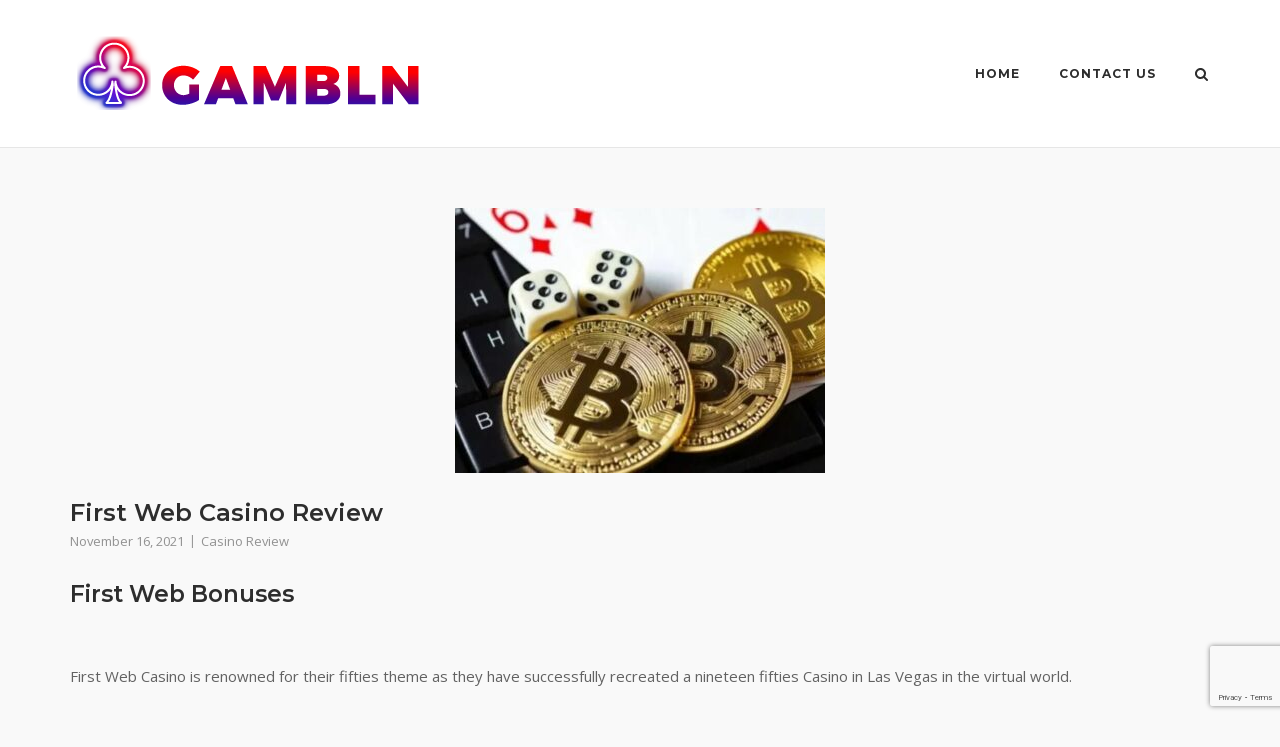

--- FILE ---
content_type: text/html; charset=UTF-8
request_url: https://www.gambln.com/casino-review/first-web-casino-review/
body_size: 11082
content:
<!DOCTYPE html><html lang="en-US"><head><meta charset="UTF-8"><link rel="profile" href="https://gmpg.org/xfn/11"><title>First Web Casino Review &#8211; Online Gambling</title><meta name='robots' content='max-image-preview:large' /><meta name="description" content="First Web Casino is renowned for their fifties theme as they have successfully recreated a nineteen fifties Casino in Las Vegas in the virtual world." /><meta property="og:title" content="First Web Casino Review" /><meta property="og:description" content="First Web Casino is renowned for their fifties theme as they have successfully recreated a nineteen fifties Casino in Las Vegas in the virtual world." /><meta property="og:url" content="https://www.gambln.com/casino-review/first-web-casino-review/" /><meta property="og:site_name" content="Online Gambling" /><meta property="og:image" content="https://www.gambln.com/wp-content/uploads/Blockchain-based-Casino-5.jpg" /><meta property="og:image:secure_url" content="https://www.gambln.com/wp-content/uploads/Blockchain-based-Casino-5.jpg" /><meta property="og:image:type" content="image/jpeg" /><meta property="og:image:width" content="1200" /><meta property="og:image:height" content="630" /><meta name="robots" content="index, follow" /><style id='wp-img-auto-sizes-contain-inline-css' type='text/css'> img:is([sizes=auto i],[sizes^="auto," i]){contain-intrinsic-size:3000px 1500px} /*# sourceURL=wp-img-auto-sizes-contain-inline-css */ </style><style id='wp-block-library-inline-css' type='text/css'> :root{--wp-block-synced-color:#7a00df;--wp-block-synced-color--rgb:122,0,223;--wp-bound-block-color:var(--wp-block-synced-color);--wp-editor-canvas-background:#ddd;--wp-admin-theme-color:#007cba;--wp-admin-theme-color--rgb:0,124,186;--wp-admin-theme-color-darker-10:#006ba1;--wp-admin-theme-color-darker-10--rgb:0,107,160.5;--wp-admin-theme-color-darker-20:#005a87;--wp-admin-theme-color-darker-20--rgb:0,90,135;--wp-admin-border-width-focus:2px}@media (min-resolution:192dpi){:root{--wp-admin-border-width-focus:1.5px}}.wp-element-button{cursor:pointer}:root .has-very-light-gray-background-color{background-color:#eee}:root .has-very-dark-gray-background-color{background-color:#313131}:root .has-very-light-gray-color{color:#eee}:root .has-very-dark-gray-color{color:#313131}:root .has-vivid-green-cyan-to-vivid-cyan-blue-gradient-background{background:linear-gradient(135deg,#00d084,#0693e3)}:root .has-purple-crush-gradient-background{background:linear-gradient(135deg,#34e2e4,#4721fb 50%,#ab1dfe)}:root .has-hazy-dawn-gradient-background{background:linear-gradient(135deg,#faaca8,#dad0ec)}:root .has-subdued-olive-gradient-background{background:linear-gradient(135deg,#fafae1,#67a671)}:root .has-atomic-cream-gradient-background{background:linear-gradient(135deg,#fdd79a,#004a59)}:root .has-nightshade-gradient-background{background:linear-gradient(135deg,#330968,#31cdcf)}:root .has-midnight-gradient-background{background:linear-gradient(135deg,#020381,#2874fc)}:root{--wp--preset--font-size--normal:16px;--wp--preset--font-size--huge:42px}.has-regular-font-size{font-size:1em}.has-larger-font-size{font-size:2.625em}.has-normal-font-size{font-size:var(--wp--preset--font-size--normal)}.has-huge-font-size{font-size:var(--wp--preset--font-size--huge)}.has-text-align-center{text-align:center}.has-text-align-left{text-align:left}.has-text-align-right{text-align:right}.has-fit-text{white-space:nowrap!important}#end-resizable-editor-section{display:none}.aligncenter{clear:both}.items-justified-left{justify-content:flex-start}.items-justified-center{justify-content:center}.items-justified-right{justify-content:flex-end}.items-justified-space-between{justify-content:space-between}.screen-reader-text{border:0;clip-path:inset(50%);height:1px;margin:-1px;overflow:hidden;padding:0;position:absolute;width:1px;word-wrap:normal!important}.screen-reader-text:focus{background-color:#ddd;clip-path:none;color:#444;display:block;font-size:1em;height:auto;left:5px;line-height:normal;padding:15px 23px 14px;text-decoration:none;top:5px;width:auto;z-index:100000}html :where(.has-border-color){border-style:solid}html :where([style*=border-top-color]){border-top-style:solid}html :where([style*=border-right-color]){border-right-style:solid}html :where([style*=border-bottom-color]){border-bottom-style:solid}html :where([style*=border-left-color]){border-left-style:solid}html :where([style*=border-width]){border-style:solid}html :where([style*=border-top-width]){border-top-style:solid}html :where([style*=border-right-width]){border-right-style:solid}html :where([style*=border-bottom-width]){border-bottom-style:solid}html :where([style*=border-left-width]){border-left-style:solid}html :where(img[class*=wp-image-]){height:auto;max-width:100%}:where(figure){margin:0 0 1em}html :where(.is-position-sticky){--wp-admin--admin-bar--position-offset:var(--wp-admin--admin-bar--height,0px)}@media screen and (max-width:600px){html :where(.is-position-sticky){--wp-admin--admin-bar--position-offset:0px}} .custom-list{list-style:disc;padding-left:20px;margin-bottom:10px} .custom-button{display:inline-block;padding:10px 20px;background-color:#0073aa;color:#fff;text-decoration:none;border-radius:5px;margin-right:5px} .custom-button:hover{background-color:#005177} .custom-spoiler-toggle{background-color:#282828;color:#fff;padding:10px;border:none;cursor:pointer;text-align:left;margin-bottom:5px;width:100%} .custom-spoiler-content{padding:10px;border:1px solid #ccc;margin-top:5px;display:none} /*# sourceURL=wp-block-library-inline-css */ </style><style id='global-styles-inline-css' type='text/css'> :root{--wp--preset--aspect-ratio--square: 1;--wp--preset--aspect-ratio--4-3: 4/3;--wp--preset--aspect-ratio--3-4: 3/4;--wp--preset--aspect-ratio--3-2: 3/2;--wp--preset--aspect-ratio--2-3: 2/3;--wp--preset--aspect-ratio--16-9: 16/9;--wp--preset--aspect-ratio--9-16: 9/16;--wp--preset--color--black: #000000;--wp--preset--color--cyan-bluish-gray: #abb8c3;--wp--preset--color--white: #ffffff;--wp--preset--color--pale-pink: #f78da7;--wp--preset--color--vivid-red: #cf2e2e;--wp--preset--color--luminous-vivid-orange: #ff6900;--wp--preset--color--luminous-vivid-amber: #fcb900;--wp--preset--color--light-green-cyan: #7bdcb5;--wp--preset--color--vivid-green-cyan: #00d084;--wp--preset--color--pale-cyan-blue: #8ed1fc;--wp--preset--color--vivid-cyan-blue: #0693e3;--wp--preset--color--vivid-purple: #9b51e0;--wp--preset--gradient--vivid-cyan-blue-to-vivid-purple: linear-gradient(135deg,rgb(6,147,227) 0%,rgb(155,81,224) 100%);--wp--preset--gradient--light-green-cyan-to-vivid-green-cyan: linear-gradient(135deg,rgb(122,220,180) 0%,rgb(0,208,130) 100%);--wp--preset--gradient--luminous-vivid-amber-to-luminous-vivid-orange: linear-gradient(135deg,rgb(252,185,0) 0%,rgb(255,105,0) 100%);--wp--preset--gradient--luminous-vivid-orange-to-vivid-red: linear-gradient(135deg,rgb(255,105,0) 0%,rgb(207,46,46) 100%);--wp--preset--gradient--very-light-gray-to-cyan-bluish-gray: linear-gradient(135deg,rgb(238,238,238) 0%,rgb(169,184,195) 100%);--wp--preset--gradient--cool-to-warm-spectrum: linear-gradient(135deg,rgb(74,234,220) 0%,rgb(151,120,209) 20%,rgb(207,42,186) 40%,rgb(238,44,130) 60%,rgb(251,105,98) 80%,rgb(254,248,76) 100%);--wp--preset--gradient--blush-light-purple: linear-gradient(135deg,rgb(255,206,236) 0%,rgb(152,150,240) 100%);--wp--preset--gradient--blush-bordeaux: linear-gradient(135deg,rgb(254,205,165) 0%,rgb(254,45,45) 50%,rgb(107,0,62) 100%);--wp--preset--gradient--luminous-dusk: linear-gradient(135deg,rgb(255,203,112) 0%,rgb(199,81,192) 50%,rgb(65,88,208) 100%);--wp--preset--gradient--pale-ocean: linear-gradient(135deg,rgb(255,245,203) 0%,rgb(182,227,212) 50%,rgb(51,167,181) 100%);--wp--preset--gradient--electric-grass: linear-gradient(135deg,rgb(202,248,128) 0%,rgb(113,206,126) 100%);--wp--preset--gradient--midnight: linear-gradient(135deg,rgb(2,3,129) 0%,rgb(40,116,252) 100%);--wp--preset--font-size--small: 13px;--wp--preset--font-size--medium: 20px;--wp--preset--font-size--large: 36px;--wp--preset--font-size--x-large: 42px;--wp--preset--spacing--20: 0.44rem;--wp--preset--spacing--30: 0.67rem;--wp--preset--spacing--40: 1rem;--wp--preset--spacing--50: 1.5rem;--wp--preset--spacing--60: 2.25rem;--wp--preset--spacing--70: 3.38rem;--wp--preset--spacing--80: 5.06rem;--wp--preset--shadow--natural: 6px 6px 9px rgba(0, 0, 0, 0.2);--wp--preset--shadow--deep: 12px 12px 50px rgba(0, 0, 0, 0.4);--wp--preset--shadow--sharp: 6px 6px 0px rgba(0, 0, 0, 0.2);--wp--preset--shadow--outlined: 6px 6px 0px -3px rgb(255, 255, 255), 6px 6px rgb(0, 0, 0);--wp--preset--shadow--crisp: 6px 6px 0px rgb(0, 0, 0);}:where(.is-layout-flex){gap: 0.5em;}:where(.is-layout-grid){gap: 0.5em;}body .is-layout-flex{display: flex;}.is-layout-flex{flex-wrap: wrap;align-items: center;}.is-layout-flex > :is(*, div){margin: 0;}body .is-layout-grid{display: grid;}.is-layout-grid > :is(*, div){margin: 0;}:where(.wp-block-columns.is-layout-flex){gap: 2em;}:where(.wp-block-columns.is-layout-grid){gap: 2em;}:where(.wp-block-post-template.is-layout-flex){gap: 1.25em;}:where(.wp-block-post-template.is-layout-grid){gap: 1.25em;}.has-black-color{color: var(--wp--preset--color--black) !important;}.has-cyan-bluish-gray-color{color: var(--wp--preset--color--cyan-bluish-gray) !important;}.has-white-color{color: var(--wp--preset--color--white) !important;}.has-pale-pink-color{color: var(--wp--preset--color--pale-pink) !important;}.has-vivid-red-color{color: var(--wp--preset--color--vivid-red) !important;}.has-luminous-vivid-orange-color{color: var(--wp--preset--color--luminous-vivid-orange) !important;}.has-luminous-vivid-amber-color{color: var(--wp--preset--color--luminous-vivid-amber) !important;}.has-light-green-cyan-color{color: var(--wp--preset--color--light-green-cyan) !important;}.has-vivid-green-cyan-color{color: var(--wp--preset--color--vivid-green-cyan) !important;}.has-pale-cyan-blue-color{color: var(--wp--preset--color--pale-cyan-blue) !important;}.has-vivid-cyan-blue-color{color: var(--wp--preset--color--vivid-cyan-blue) !important;}.has-vivid-purple-color{color: var(--wp--preset--color--vivid-purple) !important;}.has-black-background-color{background-color: var(--wp--preset--color--black) !important;}.has-cyan-bluish-gray-background-color{background-color: var(--wp--preset--color--cyan-bluish-gray) !important;}.has-white-background-color{background-color: var(--wp--preset--color--white) !important;}.has-pale-pink-background-color{background-color: var(--wp--preset--color--pale-pink) !important;}.has-vivid-red-background-color{background-color: var(--wp--preset--color--vivid-red) !important;}.has-luminous-vivid-orange-background-color{background-color: var(--wp--preset--color--luminous-vivid-orange) !important;}.has-luminous-vivid-amber-background-color{background-color: var(--wp--preset--color--luminous-vivid-amber) !important;}.has-light-green-cyan-background-color{background-color: var(--wp--preset--color--light-green-cyan) !important;}.has-vivid-green-cyan-background-color{background-color: var(--wp--preset--color--vivid-green-cyan) !important;}.has-pale-cyan-blue-background-color{background-color: var(--wp--preset--color--pale-cyan-blue) !important;}.has-vivid-cyan-blue-background-color{background-color: var(--wp--preset--color--vivid-cyan-blue) !important;}.has-vivid-purple-background-color{background-color: var(--wp--preset--color--vivid-purple) !important;}.has-black-border-color{border-color: var(--wp--preset--color--black) !important;}.has-cyan-bluish-gray-border-color{border-color: var(--wp--preset--color--cyan-bluish-gray) !important;}.has-white-border-color{border-color: var(--wp--preset--color--white) !important;}.has-pale-pink-border-color{border-color: var(--wp--preset--color--pale-pink) !important;}.has-vivid-red-border-color{border-color: var(--wp--preset--color--vivid-red) !important;}.has-luminous-vivid-orange-border-color{border-color: var(--wp--preset--color--luminous-vivid-orange) !important;}.has-luminous-vivid-amber-border-color{border-color: var(--wp--preset--color--luminous-vivid-amber) !important;}.has-light-green-cyan-border-color{border-color: var(--wp--preset--color--light-green-cyan) !important;}.has-vivid-green-cyan-border-color{border-color: var(--wp--preset--color--vivid-green-cyan) !important;}.has-pale-cyan-blue-border-color{border-color: var(--wp--preset--color--pale-cyan-blue) !important;}.has-vivid-cyan-blue-border-color{border-color: var(--wp--preset--color--vivid-cyan-blue) !important;}.has-vivid-purple-border-color{border-color: var(--wp--preset--color--vivid-purple) !important;}.has-vivid-cyan-blue-to-vivid-purple-gradient-background{background: var(--wp--preset--gradient--vivid-cyan-blue-to-vivid-purple) !important;}.has-light-green-cyan-to-vivid-green-cyan-gradient-background{background: var(--wp--preset--gradient--light-green-cyan-to-vivid-green-cyan) !important;}.has-luminous-vivid-amber-to-luminous-vivid-orange-gradient-background{background: var(--wp--preset--gradient--luminous-vivid-amber-to-luminous-vivid-orange) !important;}.has-luminous-vivid-orange-to-vivid-red-gradient-background{background: var(--wp--preset--gradient--luminous-vivid-orange-to-vivid-red) !important;}.has-very-light-gray-to-cyan-bluish-gray-gradient-background{background: var(--wp--preset--gradient--very-light-gray-to-cyan-bluish-gray) !important;}.has-cool-to-warm-spectrum-gradient-background{background: var(--wp--preset--gradient--cool-to-warm-spectrum) !important;}.has-blush-light-purple-gradient-background{background: var(--wp--preset--gradient--blush-light-purple) !important;}.has-blush-bordeaux-gradient-background{background: var(--wp--preset--gradient--blush-bordeaux) !important;}.has-luminous-dusk-gradient-background{background: var(--wp--preset--gradient--luminous-dusk) !important;}.has-pale-ocean-gradient-background{background: var(--wp--preset--gradient--pale-ocean) !important;}.has-electric-grass-gradient-background{background: var(--wp--preset--gradient--electric-grass) !important;}.has-midnight-gradient-background{background: var(--wp--preset--gradient--midnight) !important;}.has-small-font-size{font-size: var(--wp--preset--font-size--small) !important;}.has-medium-font-size{font-size: var(--wp--preset--font-size--medium) !important;}.has-large-font-size{font-size: var(--wp--preset--font-size--large) !important;}.has-x-large-font-size{font-size: var(--wp--preset--font-size--x-large) !important;} /*# sourceURL=global-styles-inline-css */ </style><style id='classic-theme-styles-inline-css' type='text/css'> /*! This file is auto-generated */ .wp-block-button__link{color:#fff;background-color:#32373c;border-radius:9999px;box-shadow:none;text-decoration:none;padding:calc(.667em + 2px) calc(1.333em + 2px);font-size:1.125em}.wp-block-file__button{background:#32373c;color:#fff;text-decoration:none} /*# sourceURL=/wp-includes/css/classic-themes.min.css */ </style><link rel='stylesheet' id='contact-form-7-css' href='https://www.gambln.com/wp-content/plugins/contact-form-7/includes/css/styles.css?ver=6.1.4' type='text/css' media='all' /><link rel='stylesheet' id='siteorigin-corp-style-css' href='https://www.gambln.com/wp-content/themes/siteorigin-corp/style.min.css?ver=1.20.12' type='text/css' media='all' /><link rel='stylesheet' id='siteorigin-corp-icons-css' href='https://www.gambln.com/wp-content/themes/siteorigin-corp/css/siteorigin-corp-icons.min.css?ver=.min' type='text/css' media='all' /><link rel='stylesheet' id='siteorigin-google-web-fonts-css' href='https://fonts.googleapis.com/css?family=Montserrat%3A600%2C500%2C700%7COpen+Sans%3A400%2C300%2C500%2C600&#038;ver=6.9#038;subset&#038;display=block' type='text/css' media='all' /><script type="text/javascript" src="https://www.gambln.com/wp-includes/js/jquery/jquery.min.js?ver=3.7.1" id="jquery-core-js"></script><script type="text/javascript" src="https://www.gambln.com/wp-includes/js/jquery/jquery-migrate.min.js?ver=3.4.1" id="jquery-migrate-js"></script><script type="text/javascript" id="jquery-js-after"> /* <![CDATA[ */ document.addEventListener("click", function(e) { if (e.target.matches(".custom-spoiler-toggle")) { const target = document.getElementById(e.target.getAttribute("data-target")); if (target) { const isHidden = target.style.display === "none" || !target.style.display; document.querySelectorAll(".custom-spoiler-content").forEach(el => el.style.display = "none"); target.style.display = isHidden ? "block" : "none"; } } }); //# sourceURL=jquery-js-after /* ]]> */ </script><link rel="canonical" href="https://www.gambln.com/casino-review/first-web-casino-review/" /><meta name="viewport" content="width=device-width, initial-scale=1"><style type="text/css" id="siteorigin-corp-settings-custom" data-siteorigin-settings="true"> @media (max-width: 768px) { #masthead .search-toggle { margin: 0 20px 0 0; } .site-header .shopping-cart { margin: 0 37px 0 0; } #masthead #mobile-menu-button { display: inline-block; } #masthead .main-navigation:not(.mega-menu) ul:not(.shopping-cart) { display: none; } #masthead .main-navigation .search-icon { display: none; } .site-header.centered .site-branding { margin: 0; padding-right: 20px; text-align: left; } .centered.site-header .site-header-inner { flex-direction: row; } .site-header.centered .main-navigation { text-align: left; } } @media (min-width: 769px) { #masthead #mobile-navigation { display: none; } } </style><link rel="icon" href="https://www.gambln.com/wp-content/uploads/cropped-Gambln-Logo-icon-150x150.png" sizes="32x32" /><link rel="icon" href="https://www.gambln.com/wp-content/uploads/cropped-Gambln-Logo-icon-230x230.png" sizes="192x192" /><link rel="apple-touch-icon" href="https://www.gambln.com/wp-content/uploads/cropped-Gambln-Logo-icon-230x230.png" /><meta name="msapplication-TileImage" content="https://www.gambln.com/wp-content/uploads/cropped-Gambln-Logo-icon-300x300.png" /></head><body class="wp-singular post-template-default single single-post postid-315 single-format-standard wp-custom-logo wp-theme-siteorigin-corp css3-animations no-js page-layout-default no-topbar"><div id="page" class="site"><a class="skip-link screen-reader-text" href="#content">Skip to content</a><header id="masthead" class="site-header mobile-menu" ><div class="corp-container"><div class="site-header-inner"><div class="site-branding"><a href="https://www.gambln.com/" class="custom-logo-link" rel="home"><img width="400" height="97" src="https://www.gambln.com/wp-content/uploads/Gambln-Logo-Full-header-2.png" class="custom-logo" alt="Online Gambling" decoding="async" srcset="https://www.gambln.com/wp-content/uploads/Gambln-Logo-Full-header-2.png 400w, https://www.gambln.com/wp-content/uploads/Gambln-Logo-Full-header-2-300x73.png 300w" sizes="(max-width: 400px) 100vw, 400px" loading="eager" /></a></div><nav id="site-navigation" class="main-navigation link-underline "><div class="menu-main-menu-container"><ul id="primary-menu" class="menu"><li id="menu-item-222" class="menu-item menu-item-type-custom menu-item-object-custom menu-item-222"><a href="/">Home</a></li><li id="menu-item-61024" class="menu-item menu-item-type-post_type menu-item-object-page menu-item-61024"><a href="https://www.gambln.com/contact-us/">Contact Us</a></li></ul></div><button id="search-button" class="search-toggle" aria-label="Open Search"><span class="open"><svg version="1.1" xmlns="http://www.w3.org/2000/svg" width="26" height="28" viewBox="0 0 26 28"><path d="M18 13c0-3.859-3.141-7-7-7s-7 3.141-7 7 3.141 7 7 7 7-3.141 7-7zM26 26c0 1.094-0.906 2-2 2-0.531 0-1.047-0.219-1.406-0.594l-5.359-5.344c-1.828 1.266-4.016 1.937-6.234 1.937-6.078 0-11-4.922-11-11s4.922-11 11-11 11 4.922 11 11c0 2.219-0.672 4.406-1.937 6.234l5.359 5.359c0.359 0.359 0.578 0.875 0.578 1.406z"></path></svg></span></button><a href="#menu" id="mobile-menu-button"><svg version="1.1" xmlns="http://www.w3.org/2000/svg" xmlns:xlink="http://www.w3.org/1999/xlink" width="27" height="32" viewBox="0 0 27 32"><path d="M27.429 24v2.286q0 0.464-0.339 0.804t-0.804 0.339h-25.143q-0.464 0-0.804-0.339t-0.339-0.804v-2.286q0-0.464 0.339-0.804t0.804-0.339h25.143q0.464 0 0.804 0.339t0.339 0.804zM27.429 14.857v2.286q0 0.464-0.339 0.804t-0.804 0.339h-25.143q-0.464 0-0.804-0.339t-0.339-0.804v-2.286q0-0.464 0.339-0.804t0.804-0.339h25.143q0.464 0 0.804 0.339t0.339 0.804zM27.429 5.714v2.286q0 0.464-0.339 0.804t-0.804 0.339h-25.143q-0.464 0-0.804-0.339t-0.339-0.804v-2.286q0-0.464 0.339-0.804t0.804-0.339h25.143q0.464 0 0.804 0.339t0.339 0.804z"></path></svg><span class="screen-reader-text">Menu</span></a></nav><div id="fullscreen-search"><div class="corp-container"><span>Type and press enter to search</span><form id="fullscreen-search-form" method="get" action="https://www.gambln.com"><input type="search" name="s" placeholder="" aria-label="Search for" value="" /><button type="submit" aria-label="Search"><svg version="1.1" xmlns="http://www.w3.org/2000/svg" width="26" height="28" viewBox="0 0 26 28"><path d="M18 13c0-3.859-3.141-7-7-7s-7 3.141-7 7 3.141 7 7 7 7-3.141 7-7zM26 26c0 1.094-0.906 2-2 2-0.531 0-1.047-0.219-1.406-0.594l-5.359-5.344c-1.828 1.266-4.016 1.937-6.234 1.937-6.078 0-11-4.922-11-11s4.922-11 11-11 11 4.922 11 11c0 2.219-0.672 4.406-1.937 6.234l5.359 5.359c0.359 0.359 0.578 0.875 0.578 1.406z"></path></svg></button></form></div><button id="search-close-button" class="search-close-button" aria-label="Close search"><span class="close"><svg version="1.1" xmlns="http://www.w3.org/2000/svg" xmlns:xlink="http://www.w3.org/1999/xlink" width="24" height="24" viewBox="0 0 24 24"><path d="M18.984 6.422l-5.578 5.578 5.578 5.578-1.406 1.406-5.578-5.578-5.578 5.578-1.406-1.406 5.578-5.578-5.578-5.578 1.406-1.406 5.578 5.578 5.578-5.578z"></path></svg></span></button></div></div></div></header><div id="content" class="site-content"><div class="corp-container"><div id="primary" class="content-area"><main id="main" class="site-main"><article id="post-315" class="post-315 post type-post status-publish format-standard has-post-thumbnail hentry category-casino-review tag-first-web tag-first-web-bonus tag-first-web-casino tag-first-web-casino-review tag-first-web-casinos tag-first-web-gambling tag-microgaming tag-microgaming-casinos tag-microgaming-gambling tag-microgaming-games tag-microgaming-slots"><div class="entry-thumbnail"><img width="370" height="265" src="https://www.gambln.com/wp-content/uploads/Blockchain-based-Casino-5-370x265.jpg" class="attachment-post-thumbnail size-post-thumbnail wp-post-image" alt="" decoding="async" fetchpriority="high" /></div><div class="corp-content-wrapper"><header class="entry-header"><h1 class="entry-title">First Web Casino Review</h1><div class="entry-meta"><span class="entry-date"><time class="published" datetime="2021-11-16T22:36:25+00:00">November 16, 2021</time><time class="updated" datetime="2022-08-26T21:13:32+00:00">August 26, 2022</time></span><span class="entry-category"><a href="https://www.gambln.com/category/casino-review/" rel="category tag">Casino Review</a></span></div></header><div class="entry-content"><h3 id="first-web-bonuses">First Web Bonuses</h3><p><br /> First Web Casino is renowned for their fifties theme as they have successfully recreated a nineteen fifties Casino in Las Vegas in the virtual world.</p><p>Jackpot Factory Group owns First Web Casino along with four other online casino brands. First Web Casino is certified by ECogra to ensure secure and Fair Game Play at all times.</p><p>First Web Casino Dawned in the year two thousand and two and its popularity increased immensely in the shortest span of time due to all of the advanced features and great offers it provided all players, including the unique fifties feel. First Web Casino managed to recreate a Las Vegas Casino in the fifties in the virtual world by utilising not only the themes, graphics and sounds but even the back-round music to evoke the rock-n-roll era as well.</p><p><strong>First Web Casino’s Games</strong></p><p>This online casino hosts more than five hundred casino games which comes as no surprise considering that the online casino is powered by one of the leading online casino gaming software suppliers namely Mircogaming.</p><p>To name only a few examples of some of the games that is featured on this site: Video Poker, Slot Machines, Card Games, Keno, Dice Games, European Roulette, American Roulette, French Roulette, Roulette Royal and Blackjack.</p><p>First Web Casino also offers many bonuses and Progressive Jackpots which have abnormally high pay-outs to undoubtedly keep a player’s adrenalin pumping for hours.</p><p><strong>Bonuses and Pay-outs</strong></p><p>All new players receive a welcoming first deposit bonus of a one hundred percentage match of the deposited amount up to a pre-specified maximum amount. And that’s not all, as each time a deposit is made via one of the preferred payment methods; a player receives an incentive bonus.<br /> All loyal players receive loyalty points each time they place a wager. Certain slot machines have been set to offer triple loyalty points for each wager placed.<br /> First Web Casino also hosts Monday night bonuses where each player receives a ten percentage bonus, up to a specific amount, each and every Monday.<br /> First Web Casino’s Customer Support</p><p>First Web Casino offers many different customer support contact methods to all players for their convenience which includes live messaging, email as well as telephonic by dialling their toll-free number provided. First Web Casino takes pride in their outstanding customer support services.</p><p><strong>First Web Casino’s Banking Options</strong></p><p>First Web Casino caters for a wide variety of different deposit options to suit each and every player’s unique requirements. Some of the deposit options include: Click2Pay, Citadel, FirePay, Master Card, InstaDebit, NETeller, UseMyBank and Visa.</p><div class="wpcf7 no-js" id="wpcf7-f61088-p315-o1" lang="en-AU" dir="ltr" data-wpcf7-id="61088"><div class="screen-reader-response"><p role="status" aria-live="polite" aria-atomic="true"></p><ul></ul></div><form action="/casino-review/first-web-casino-review/#wpcf7-f61088-p315-o1" method="post" class="wpcf7-form init" aria-label="Contact form" novalidate="novalidate" data-status="init"><fieldset class="hidden-fields-container"><input type="hidden" name="_wpcf7" value="61088" /><input type="hidden" name="_wpcf7_version" value="6.1.4" /><input type="hidden" name="_wpcf7_locale" value="en_AU" /><input type="hidden" name="_wpcf7_unit_tag" value="wpcf7-f61088-p315-o1" /><input type="hidden" name="_wpcf7_container_post" value="315" /><input type="hidden" name="_wpcf7_posted_data_hash" value="" /><input type="hidden" name="_wpcf7_recaptcha_response" value="" /></fieldset><h3>CASINO GAMBLING STRATEGIES </h3><p>Playing online means maximising your opportunity for winning, which is why we have put together a list of the best online gambling strategies for maximising your signup bonuses. </p><h3>PLAYER CENTRIC </h3><p>Everything on our website is designed to help players win and get paid out. </p><h3>SECURE CASINOS </h3><p>To avoid rogue casinos we only recommend the most secure casino software that has been malware checked and is ready to download and play or play directly online without download. </p><h3>BEST ONLINE CASINOS </h3><p>Every day, thousands of players visit our site in search of the best online casinos. We choose only the best casinos, with the best games and player experience. </p><h3>GOOD PAYOUT REPUTATION </h3><p>We compare the online reputation for the best paying online casinos with the highest paying casino games. </p><h3>CASINO BONUSES AND PROMOTIONS </h3><p>Free money bonuses and promotions enable players to try out new casinos or games, without risking their own money. </p><h3>EASY REGISTRATION </h3><p>Simple, secure, easy to follow steps to download &amp; install the secure casino client software. After the registration process simply log in and access a wide variety of real money casino games. </p><div class="wpcf7-response-output" aria-hidden="true"></div></form></div><h3 id="first-web-casino-bonus-code-first-web">First Web Casino Bonus Code : First Web</h3><ul class="custom-list"></p><ul><li>Rebuy Bonus</li><li>No Deposit Bonus</li><li>Casino Deposit Bonus</li><li>Gambling Rewards Bonuses</li><li>VIP Bonuses</li></ul><p></ul><p></p><h3 id="alternative-gambling-providers">Alternative Gambling Providers</h3><ul class="custom-list"></p><ul><li><a href="/casino-software/playtech-casinos/">Playtech</a></li><li><a href="/casino-software/rtg-casinos/">RTG Casinos</a></li><li><a href="/casino-software/wagerworks-casinos/">Wagerworks</a></li></ul><p></ul><p></p><table width="100%" border="0" cellspacing="0" cellpadding="0"><tbody><tr><td><h3 id="first-web-table-games">First Web Table Games</h3></td><td><h3 id="first-web-casino-games">First Web Casino Games</h3></td></tr><tr><td><ul class="custom-list"></p><ul><li><a href="/casino-games/blackjack/">Online Blackjack</a></li><li><a href="/casino-games/roulette/">Casino Roulette</a></li><li>Online Keno</li><li><a href="/casino-games/">More Casino Games</a></li></ul><p></ul></td><td><ul class="custom-list"></p><ul><li>Progressive Slots</li><li><a href="/casino-games/online-slots/">Slots</a></li><li>Online Casino War</li><li><a href="/casino-games/online-slots/">Jackpot Slots</a></li></ul><p></ul></td></tr></tbody></table><p></p><div class="custom-spoiler"><button class="custom-spoiler-toggle" data-target="spoiler-69777dfae0bff">First Web Casino Software and Suggested Bonus</button><div id="spoiler-69777dfae0bff" class="custom-spoiler-content" style="display:none;"><br /> Gambling Software Provider : <a href="https://www.gambln.com/?s=Microgaming">Microgaming Casinos</a>.<br /> Bonus offer : $ 100% Match Bonus<br /></div></div><div class="custom-spoiler"><button class="custom-spoiler-toggle" data-target="spoiler-69777dfae0c11">More Casino Reviews</button><div id="spoiler-69777dfae0c11" class="custom-spoiler-content" style="display:none;"></p><table width="100%" border="0" cellspacing="0" cellpadding="0"><tbody><tr><td><a href="/casino-review/wild-jack-casino-review/">Wild Jack</a></td><td><a href="/casino-review/virtual-city-casino-review/">Virtual City</a></td><td><a href="/casino-review/vegas-slot-casino-review/">Vegas Slot</a></td></tr><tr><td><a href="/casino-review/vegas-joker-casino-review/">Vegas Joker</a></td><td><a href="/casino-review/vegas2web-casino-review/">Vegas2Web</a></td><td><a href="/casino-review/unibet-casino-review/">Unibet</a></td></tr><tr><td><a href="/casino-review/sky-vegas-casino-review/">Sky Vegas</a></td><td><a href="/casino-review/royal-vegas-casino-review/">Royal Vegas</a></td><td><a href="/casino-review/rich-reels-casino-review/">Rich Reels</a></td></tr><tr><td><a href="/casino-review/prestige-casino-review/">Prestige</a></td><td><a href="/casino-review/nostalgia-casino-review/">Nostalgia</a></td><td><a href="/casino-review/mummys-gold-casino-review/">Mummys Gold</a></td></tr><tr><td><a href="/casino-review/magicbox-casino-review/">Magicbox</a></td><td><a href="/casino-review/lucky-creek-casino-review/">Lucky Creek</a></td><td><a href="/casino-review/las-vegas-usa-casino-review/">Las Vegas USA</a></td></tr><tr><td><a href="/casino-review/paddy-power-casino-review/">Paddy Power</a></td><td><a href="/casino-review/24hcasino-review/">24hCasino</a></td><td><a href="/casino-review/32red-casino-review/">32Red</a></td></tr><tr><td><a href="/casino-review/bovada-casino-review/">Bovada</a></td><td><a href="/casino-review/buzzluck-casino-review/">Buzzluck</a></td><td><a href="/casino-review/carnival-casino-review/">Carnival</a></td></tr><tr><td><a href="/casino-review/casino-del-rio-review/">Casino Del Rio</a></td><td><a href="/casino-review/casino-la-vida-review/">Casino La Vida</a></td><td><a href="/casino-review/casino-tropez-review/">Casino Tropez</a></td></tr></tbody></table><p></div></div></div></div><footer class="entry-footer"><span class="tags-links"><a href="https://www.gambln.com/tag/first-web/" rel="tag">First Web</a><a href="https://www.gambln.com/tag/first-web-bonus/" rel="tag">First Web Bonus</a><a href="https://www.gambln.com/tag/first-web-casino/" rel="tag">First Web Casino</a><a href="https://www.gambln.com/tag/first-web-casino-review/" rel="tag">First Web Casino Review</a><a href="https://www.gambln.com/tag/first-web-casinos/" rel="tag">First Web Casinos</a><a href="https://www.gambln.com/tag/first-web-gambling/" rel="tag">First Web Gambling</a><a href="https://www.gambln.com/tag/microgaming/" rel="tag">Microgaming</a><a href="https://www.gambln.com/tag/microgaming-casinos/" rel="tag">Microgaming Casinos</a><a href="https://www.gambln.com/tag/microgaming-gambling/" rel="tag">Microgaming Gambling</a><a href="https://www.gambln.com/tag/microgaming-games/" rel="tag">Microgaming Games</a><a href="https://www.gambln.com/tag/microgaming-slots/" rel="tag">Microgaming Slots</a></span></footer></article><nav class="navigation post-navigation"><h2 class="screen-reader-text">Post navigation</h2><div class="nav-links"><div class="nav-previous"><a href="https://www.gambln.com/casino-review/uk-casino-club-review/" rel="prev"><img width="150" height="150" src="https://www.gambln.com/wp-content/uploads/Guide-to-Online-Casinos--150x150.jpg" class="attachment-thumbnail size-thumbnail wp-post-image" alt="" decoding="async" srcset="https://www.gambln.com/wp-content/uploads/Guide-to-Online-Casinos--150x150.jpg 150w, https://www.gambln.com/wp-content/uploads/Guide-to-Online-Casinos--230x230.jpg 230w, https://www.gambln.com/wp-content/uploads/Guide-to-Online-Casinos--400x400.jpg 400w" sizes="(max-width: 150px) 100vw, 150px" /><div class="nav-innner"><span>Previous Post</span><div>UK Casino Club Review</div></div></a></div><div class="nav-next"><a href="https://www.gambln.com/casino-review/casino-action-review/" rel="next"><div class="nav-innner"><span>Next Post</span><div>Casino Action Review</div></div><img width="150" height="150" src="https://www.gambln.com/wp-content/uploads/New-York-City--150x150.jpg" class="attachment-thumbnail size-thumbnail wp-post-image" alt="" decoding="async" srcset="https://www.gambln.com/wp-content/uploads/New-York-City--150x150.jpg 150w, https://www.gambln.com/wp-content/uploads/New-York-City--230x230.jpg 230w, https://www.gambln.com/wp-content/uploads/New-York-City--400x400.jpg 400w" sizes="(max-width: 150px) 100vw, 150px" /></a></div></div></nav><div class="author-box"><div class="author-avatar"><a href="https://www.gambln.com/author/adbekcc251715/"></a></div><div class="author-description"><h3>Gambln Pros</h3><span class="author-posts"><a href="https://www.gambln.com/author/adbekcc251715/"> View posts by Gambln Pros </a></span></div></div><div class="related-posts-section"><h3 class="related-posts">Related Posts</h3><ol><li><a href="https://www.gambln.com/casino-review/a-free-online-casino-search-for-options-that-meet-your-requirements/" rel="bookmark" title="Search for Online Casino Options That Meet Your Requirements"><img width="720" height="470" src="https://www.gambln.com/wp-content/uploads/A-Free-Online-Casino.jpg" class="attachment-siteorigin-corp-720x480-crop size-siteorigin-corp-720x480-crop wp-post-image" alt="" decoding="async" loading="lazy" srcset="https://www.gambln.com/wp-content/uploads/A-Free-Online-Casino.jpg 1024w, https://www.gambln.com/wp-content/uploads/A-Free-Online-Casino-300x196.jpg 300w, https://www.gambln.com/wp-content/uploads/A-Free-Online-Casino-768x501.jpg 768w, https://www.gambln.com/wp-content/uploads/A-Free-Online-Casino-600x391.jpg 600w" sizes="auto, (max-width: 720px) 100vw, 720px" /><div class="corp-content-wrapper"><h3 class="related-post-title">Search for Online Casino Options That Meet Your Requirements</h3><p class="related-post-date">September 29, 2022</p></div></a></li><li><a href="https://www.gambln.com/casino-review/take-a-look-at-some-of-the-best-online-casinos-currently-available/" rel="bookmark" title="Take a Look at Some of the Best Online Casinos"><img width="645" height="480" src="https://www.gambln.com/wp-content/uploads/Best-Online-Casinos-Currently-Available.jpg" class="attachment-siteorigin-corp-720x480-crop size-siteorigin-corp-720x480-crop wp-post-image" alt="" decoding="async" loading="lazy" srcset="https://www.gambln.com/wp-content/uploads/Best-Online-Casinos-Currently-Available.jpg 1024w, https://www.gambln.com/wp-content/uploads/Best-Online-Casinos-Currently-Available-300x223.jpg 300w, https://www.gambln.com/wp-content/uploads/Best-Online-Casinos-Currently-Available-768x572.jpg 768w, https://www.gambln.com/wp-content/uploads/Best-Online-Casinos-Currently-Available-600x446.jpg 600w" sizes="auto, (max-width: 645px) 100vw, 645px" /><div class="corp-content-wrapper"><h3 class="related-post-title">Take a Look at Some of the Best Online Casinos</h3><p class="related-post-date">September 29, 2022</p></div></a></li><li><a href="https://www.gambln.com/casino-review/bluesq-casino-review/" rel="bookmark" title="An Analysis Of BlueSQ Casino"><img width="720" height="406" src="https://www.gambln.com/wp-content/uploads/Odds-When-Playing-Online-Slot.jpg" class="attachment-siteorigin-corp-720x480-crop size-siteorigin-corp-720x480-crop wp-post-image" alt="" decoding="async" loading="lazy" srcset="https://www.gambln.com/wp-content/uploads/Odds-When-Playing-Online-Slot.jpg 990w, https://www.gambln.com/wp-content/uploads/Odds-When-Playing-Online-Slot-300x169.jpg 300w, https://www.gambln.com/wp-content/uploads/Odds-When-Playing-Online-Slot-768x433.jpg 768w, https://www.gambln.com/wp-content/uploads/Odds-When-Playing-Online-Slot-150x85.jpg 150w, https://www.gambln.com/wp-content/uploads/Odds-When-Playing-Online-Slot-600x338.jpg 600w" sizes="auto, (max-width: 720px) 100vw, 720px" /><div class="corp-content-wrapper"><h3 class="related-post-title">An Analysis Of BlueSQ Casino</h3><p class="related-post-date">August 26, 2022</p></div></a></li></ol></div></main></div></div></div><footer id="colophon" class="site-footer"><div class="corp-container"><div class="widgets widgets-3" aria-label="Footer Widgets"><aside id="text-2" class="widget widget_text"><h2 class="widget-title">FAST SECURE CASINOS</h2><div class="textwidget">We provide a simple straightforward access to secure best online betting sites world wide. </div></aside><aside id="text-3" class="widget widget_text"><h2 class="widget-title">Gambling Responsibly</h2><div class="textwidget"><p>Always play responsibly. There is help available for people that struggle with gambling problems.</p></div></aside><aside id="text-5" class="widget widget_text"><h2 class="widget-title">Why You Came Here</h2><div class="textwidget"><p>Top bonuses, free spins, sign up offers, bonus codes and no deposit casino games.</p></div></aside></div></div><div class="bottom-bar"><div class="corp-container"><div class="site-info"><span>2026 &copy; Online Gambling</span> Site News </div></div></div></footer></div><div id="scroll-to-top"><span class="screen-reader-text">Scroll to top</span><svg version="1.1" xmlns="http://www.w3.org/2000/svg" xmlns:xlink="http://www.w3.org/1999/xlink" x="0px" y="0px" viewBox="0 0 24 24" style="enable-background:new 0 0 24 24;" xml:space="preserve"><path class="st0" d="M12,2c0.3,0,0.5,0.1,0.7,0.3l7,7C19.9,9.5,20,9.7,20,10c0,0.3-0.1,0.5-0.3,0.7S19.3,11,19,11 c-0.3,0-0.5-0.1-0.7-0.3L13,5.4V21c0,0.3-0.1,0.5-0.3,0.7S12.3,22,12,22s-0.5-0.1-0.7-0.3S11,21.3,11,21V5.4l-5.3,5.3 C5.5,10.9,5.3,11,5,11c-0.3,0-0.5-0.1-0.7-0.3C4.1,10.5,4,10.3,4,10c0-0.3,0.1-0.5,0.3-0.7l7-7C11.5,2.1,11.7,2,12,2z"/></svg></div><script type="speculationrules"> {"prefetch":[{"source":"document","where":{"and":[{"href_matches":"/*"},{"not":{"href_matches":["/wp-*.php","/wp-admin/*","/wp-content/uploads/*","/wp-content/*","/wp-content/plugins/*","/wp-content/themes/siteorigin-corp/*","/*\\?(.+)"]}},{"not":{"selector_matches":"a[rel~=\"nofollow\"]"}},{"not":{"selector_matches":".no-prefetch, .no-prefetch a"}}]},"eagerness":"conservative"}]} </script><script type="text/javascript" src="https://www.gambln.com/wp-includes/js/dist/hooks.min.js?ver=dd5603f07f9220ed27f1" id="wp-hooks-js"></script><script type="text/javascript" src="https://www.gambln.com/wp-includes/js/dist/i18n.min.js?ver=c26c3dc7bed366793375" id="wp-i18n-js"></script><script type="text/javascript" id="wp-i18n-js-after"> /* <![CDATA[ */ wp.i18n.setLocaleData( { 'text direction\u0004ltr': [ 'ltr' ] } ); //# sourceURL=wp-i18n-js-after /* ]]> */ </script><script type="text/javascript" src="https://www.gambln.com/wp-content/plugins/contact-form-7/includes/swv/js/index.js?ver=6.1.4" id="swv-js"></script><script type="text/javascript" id="contact-form-7-js-before"> /* <![CDATA[ */ var wpcf7 = { "api": { "root": "https:\/\/www.gambln.com\/wp-json\/", "namespace": "contact-form-7\/v1" } }; //# sourceURL=contact-form-7-js-before /* ]]> */ </script><script type="text/javascript" src="https://www.gambln.com/wp-content/plugins/contact-form-7/includes/js/index.js?ver=6.1.4" id="contact-form-7-js"></script><script type="text/javascript" src="https://www.gambln.com/wp-content/themes/siteorigin-corp/js/jquery.fitvids.min.js?ver=1.1" id="jquery-fitvids-js"></script><script type="text/javascript" id="siteorigin-corp-script-js-extra"> /* <![CDATA[ */ var siteoriginCorp = {"collapse":"768","logoScale":"0.755","stickyOffset":"0"}; //# sourceURL=siteorigin-corp-script-js-extra /* ]]> */ </script><script type="text/javascript" src="https://www.gambln.com/wp-content/themes/siteorigin-corp/js/jquery.theme.min.js?ver=1.20.12" id="siteorigin-corp-script-js"></script><script type="text/javascript" src="https://www.gambln.com/wp-content/themes/siteorigin-corp/js/skip-link-focus-fix.min.js?ver=1.20.12" id="siteorigin-corp-skip-link-focus-fix-js"></script><script type="text/javascript" src="https://www.google.com/recaptcha/api.js?render=6LdWl8caAAAAAKwj0k32yK0G1K-U66Z3qawTXQxh&amp;ver=3.0" id="google-recaptcha-js"></script><script type="text/javascript" src="https://www.gambln.com/wp-includes/js/dist/vendor/wp-polyfill.min.js?ver=3.15.0" id="wp-polyfill-js"></script><script type="text/javascript" id="wpcf7-recaptcha-js-before"> /* <![CDATA[ */ var wpcf7_recaptcha = { "sitekey": "6LdWl8caAAAAAKwj0k32yK0G1K-U66Z3qawTXQxh", "actions": { "homepage": "homepage", "contactform": "contactform" } }; //# sourceURL=wpcf7-recaptcha-js-before /* ]]> */ </script><script type="text/javascript" src="https://www.gambln.com/wp-content/plugins/contact-form-7/modules/recaptcha/index.js?ver=6.1.4" id="wpcf7-recaptcha-js"></script><script type="text/javascript" src="https://challenges.cloudflare.com/turnstile/v0/api.js?render=auto" id="cfturnstile-js" defer="defer" data-wp-strategy="defer"></script><script defer src="https://static.cloudflareinsights.com/beacon.min.js/vcd15cbe7772f49c399c6a5babf22c1241717689176015" integrity="sha512-ZpsOmlRQV6y907TI0dKBHq9Md29nnaEIPlkf84rnaERnq6zvWvPUqr2ft8M1aS28oN72PdrCzSjY4U6VaAw1EQ==" data-cf-beacon='{"version":"2024.11.0","token":"8696f727aedd45e3902da61f75f41b78","r":1,"server_timing":{"name":{"cfCacheStatus":true,"cfEdge":true,"cfExtPri":true,"cfL4":true,"cfOrigin":true,"cfSpeedBrain":true},"location_startswith":null}}' crossorigin="anonymous"></script>
</body></html> 

--- FILE ---
content_type: text/html; charset=utf-8
request_url: https://www.google.com/recaptcha/api2/anchor?ar=1&k=6LdWl8caAAAAAKwj0k32yK0G1K-U66Z3qawTXQxh&co=aHR0cHM6Ly93d3cuZ2FtYmxuLmNvbTo0NDM.&hl=en&v=N67nZn4AqZkNcbeMu4prBgzg&size=invisible&anchor-ms=20000&execute-ms=30000&cb=6ekopfdhqjd0
body_size: 48922
content:
<!DOCTYPE HTML><html dir="ltr" lang="en"><head><meta http-equiv="Content-Type" content="text/html; charset=UTF-8">
<meta http-equiv="X-UA-Compatible" content="IE=edge">
<title>reCAPTCHA</title>
<style type="text/css">
/* cyrillic-ext */
@font-face {
  font-family: 'Roboto';
  font-style: normal;
  font-weight: 400;
  font-stretch: 100%;
  src: url(//fonts.gstatic.com/s/roboto/v48/KFO7CnqEu92Fr1ME7kSn66aGLdTylUAMa3GUBHMdazTgWw.woff2) format('woff2');
  unicode-range: U+0460-052F, U+1C80-1C8A, U+20B4, U+2DE0-2DFF, U+A640-A69F, U+FE2E-FE2F;
}
/* cyrillic */
@font-face {
  font-family: 'Roboto';
  font-style: normal;
  font-weight: 400;
  font-stretch: 100%;
  src: url(//fonts.gstatic.com/s/roboto/v48/KFO7CnqEu92Fr1ME7kSn66aGLdTylUAMa3iUBHMdazTgWw.woff2) format('woff2');
  unicode-range: U+0301, U+0400-045F, U+0490-0491, U+04B0-04B1, U+2116;
}
/* greek-ext */
@font-face {
  font-family: 'Roboto';
  font-style: normal;
  font-weight: 400;
  font-stretch: 100%;
  src: url(//fonts.gstatic.com/s/roboto/v48/KFO7CnqEu92Fr1ME7kSn66aGLdTylUAMa3CUBHMdazTgWw.woff2) format('woff2');
  unicode-range: U+1F00-1FFF;
}
/* greek */
@font-face {
  font-family: 'Roboto';
  font-style: normal;
  font-weight: 400;
  font-stretch: 100%;
  src: url(//fonts.gstatic.com/s/roboto/v48/KFO7CnqEu92Fr1ME7kSn66aGLdTylUAMa3-UBHMdazTgWw.woff2) format('woff2');
  unicode-range: U+0370-0377, U+037A-037F, U+0384-038A, U+038C, U+038E-03A1, U+03A3-03FF;
}
/* math */
@font-face {
  font-family: 'Roboto';
  font-style: normal;
  font-weight: 400;
  font-stretch: 100%;
  src: url(//fonts.gstatic.com/s/roboto/v48/KFO7CnqEu92Fr1ME7kSn66aGLdTylUAMawCUBHMdazTgWw.woff2) format('woff2');
  unicode-range: U+0302-0303, U+0305, U+0307-0308, U+0310, U+0312, U+0315, U+031A, U+0326-0327, U+032C, U+032F-0330, U+0332-0333, U+0338, U+033A, U+0346, U+034D, U+0391-03A1, U+03A3-03A9, U+03B1-03C9, U+03D1, U+03D5-03D6, U+03F0-03F1, U+03F4-03F5, U+2016-2017, U+2034-2038, U+203C, U+2040, U+2043, U+2047, U+2050, U+2057, U+205F, U+2070-2071, U+2074-208E, U+2090-209C, U+20D0-20DC, U+20E1, U+20E5-20EF, U+2100-2112, U+2114-2115, U+2117-2121, U+2123-214F, U+2190, U+2192, U+2194-21AE, U+21B0-21E5, U+21F1-21F2, U+21F4-2211, U+2213-2214, U+2216-22FF, U+2308-230B, U+2310, U+2319, U+231C-2321, U+2336-237A, U+237C, U+2395, U+239B-23B7, U+23D0, U+23DC-23E1, U+2474-2475, U+25AF, U+25B3, U+25B7, U+25BD, U+25C1, U+25CA, U+25CC, U+25FB, U+266D-266F, U+27C0-27FF, U+2900-2AFF, U+2B0E-2B11, U+2B30-2B4C, U+2BFE, U+3030, U+FF5B, U+FF5D, U+1D400-1D7FF, U+1EE00-1EEFF;
}
/* symbols */
@font-face {
  font-family: 'Roboto';
  font-style: normal;
  font-weight: 400;
  font-stretch: 100%;
  src: url(//fonts.gstatic.com/s/roboto/v48/KFO7CnqEu92Fr1ME7kSn66aGLdTylUAMaxKUBHMdazTgWw.woff2) format('woff2');
  unicode-range: U+0001-000C, U+000E-001F, U+007F-009F, U+20DD-20E0, U+20E2-20E4, U+2150-218F, U+2190, U+2192, U+2194-2199, U+21AF, U+21E6-21F0, U+21F3, U+2218-2219, U+2299, U+22C4-22C6, U+2300-243F, U+2440-244A, U+2460-24FF, U+25A0-27BF, U+2800-28FF, U+2921-2922, U+2981, U+29BF, U+29EB, U+2B00-2BFF, U+4DC0-4DFF, U+FFF9-FFFB, U+10140-1018E, U+10190-1019C, U+101A0, U+101D0-101FD, U+102E0-102FB, U+10E60-10E7E, U+1D2C0-1D2D3, U+1D2E0-1D37F, U+1F000-1F0FF, U+1F100-1F1AD, U+1F1E6-1F1FF, U+1F30D-1F30F, U+1F315, U+1F31C, U+1F31E, U+1F320-1F32C, U+1F336, U+1F378, U+1F37D, U+1F382, U+1F393-1F39F, U+1F3A7-1F3A8, U+1F3AC-1F3AF, U+1F3C2, U+1F3C4-1F3C6, U+1F3CA-1F3CE, U+1F3D4-1F3E0, U+1F3ED, U+1F3F1-1F3F3, U+1F3F5-1F3F7, U+1F408, U+1F415, U+1F41F, U+1F426, U+1F43F, U+1F441-1F442, U+1F444, U+1F446-1F449, U+1F44C-1F44E, U+1F453, U+1F46A, U+1F47D, U+1F4A3, U+1F4B0, U+1F4B3, U+1F4B9, U+1F4BB, U+1F4BF, U+1F4C8-1F4CB, U+1F4D6, U+1F4DA, U+1F4DF, U+1F4E3-1F4E6, U+1F4EA-1F4ED, U+1F4F7, U+1F4F9-1F4FB, U+1F4FD-1F4FE, U+1F503, U+1F507-1F50B, U+1F50D, U+1F512-1F513, U+1F53E-1F54A, U+1F54F-1F5FA, U+1F610, U+1F650-1F67F, U+1F687, U+1F68D, U+1F691, U+1F694, U+1F698, U+1F6AD, U+1F6B2, U+1F6B9-1F6BA, U+1F6BC, U+1F6C6-1F6CF, U+1F6D3-1F6D7, U+1F6E0-1F6EA, U+1F6F0-1F6F3, U+1F6F7-1F6FC, U+1F700-1F7FF, U+1F800-1F80B, U+1F810-1F847, U+1F850-1F859, U+1F860-1F887, U+1F890-1F8AD, U+1F8B0-1F8BB, U+1F8C0-1F8C1, U+1F900-1F90B, U+1F93B, U+1F946, U+1F984, U+1F996, U+1F9E9, U+1FA00-1FA6F, U+1FA70-1FA7C, U+1FA80-1FA89, U+1FA8F-1FAC6, U+1FACE-1FADC, U+1FADF-1FAE9, U+1FAF0-1FAF8, U+1FB00-1FBFF;
}
/* vietnamese */
@font-face {
  font-family: 'Roboto';
  font-style: normal;
  font-weight: 400;
  font-stretch: 100%;
  src: url(//fonts.gstatic.com/s/roboto/v48/KFO7CnqEu92Fr1ME7kSn66aGLdTylUAMa3OUBHMdazTgWw.woff2) format('woff2');
  unicode-range: U+0102-0103, U+0110-0111, U+0128-0129, U+0168-0169, U+01A0-01A1, U+01AF-01B0, U+0300-0301, U+0303-0304, U+0308-0309, U+0323, U+0329, U+1EA0-1EF9, U+20AB;
}
/* latin-ext */
@font-face {
  font-family: 'Roboto';
  font-style: normal;
  font-weight: 400;
  font-stretch: 100%;
  src: url(//fonts.gstatic.com/s/roboto/v48/KFO7CnqEu92Fr1ME7kSn66aGLdTylUAMa3KUBHMdazTgWw.woff2) format('woff2');
  unicode-range: U+0100-02BA, U+02BD-02C5, U+02C7-02CC, U+02CE-02D7, U+02DD-02FF, U+0304, U+0308, U+0329, U+1D00-1DBF, U+1E00-1E9F, U+1EF2-1EFF, U+2020, U+20A0-20AB, U+20AD-20C0, U+2113, U+2C60-2C7F, U+A720-A7FF;
}
/* latin */
@font-face {
  font-family: 'Roboto';
  font-style: normal;
  font-weight: 400;
  font-stretch: 100%;
  src: url(//fonts.gstatic.com/s/roboto/v48/KFO7CnqEu92Fr1ME7kSn66aGLdTylUAMa3yUBHMdazQ.woff2) format('woff2');
  unicode-range: U+0000-00FF, U+0131, U+0152-0153, U+02BB-02BC, U+02C6, U+02DA, U+02DC, U+0304, U+0308, U+0329, U+2000-206F, U+20AC, U+2122, U+2191, U+2193, U+2212, U+2215, U+FEFF, U+FFFD;
}
/* cyrillic-ext */
@font-face {
  font-family: 'Roboto';
  font-style: normal;
  font-weight: 500;
  font-stretch: 100%;
  src: url(//fonts.gstatic.com/s/roboto/v48/KFO7CnqEu92Fr1ME7kSn66aGLdTylUAMa3GUBHMdazTgWw.woff2) format('woff2');
  unicode-range: U+0460-052F, U+1C80-1C8A, U+20B4, U+2DE0-2DFF, U+A640-A69F, U+FE2E-FE2F;
}
/* cyrillic */
@font-face {
  font-family: 'Roboto';
  font-style: normal;
  font-weight: 500;
  font-stretch: 100%;
  src: url(//fonts.gstatic.com/s/roboto/v48/KFO7CnqEu92Fr1ME7kSn66aGLdTylUAMa3iUBHMdazTgWw.woff2) format('woff2');
  unicode-range: U+0301, U+0400-045F, U+0490-0491, U+04B0-04B1, U+2116;
}
/* greek-ext */
@font-face {
  font-family: 'Roboto';
  font-style: normal;
  font-weight: 500;
  font-stretch: 100%;
  src: url(//fonts.gstatic.com/s/roboto/v48/KFO7CnqEu92Fr1ME7kSn66aGLdTylUAMa3CUBHMdazTgWw.woff2) format('woff2');
  unicode-range: U+1F00-1FFF;
}
/* greek */
@font-face {
  font-family: 'Roboto';
  font-style: normal;
  font-weight: 500;
  font-stretch: 100%;
  src: url(//fonts.gstatic.com/s/roboto/v48/KFO7CnqEu92Fr1ME7kSn66aGLdTylUAMa3-UBHMdazTgWw.woff2) format('woff2');
  unicode-range: U+0370-0377, U+037A-037F, U+0384-038A, U+038C, U+038E-03A1, U+03A3-03FF;
}
/* math */
@font-face {
  font-family: 'Roboto';
  font-style: normal;
  font-weight: 500;
  font-stretch: 100%;
  src: url(//fonts.gstatic.com/s/roboto/v48/KFO7CnqEu92Fr1ME7kSn66aGLdTylUAMawCUBHMdazTgWw.woff2) format('woff2');
  unicode-range: U+0302-0303, U+0305, U+0307-0308, U+0310, U+0312, U+0315, U+031A, U+0326-0327, U+032C, U+032F-0330, U+0332-0333, U+0338, U+033A, U+0346, U+034D, U+0391-03A1, U+03A3-03A9, U+03B1-03C9, U+03D1, U+03D5-03D6, U+03F0-03F1, U+03F4-03F5, U+2016-2017, U+2034-2038, U+203C, U+2040, U+2043, U+2047, U+2050, U+2057, U+205F, U+2070-2071, U+2074-208E, U+2090-209C, U+20D0-20DC, U+20E1, U+20E5-20EF, U+2100-2112, U+2114-2115, U+2117-2121, U+2123-214F, U+2190, U+2192, U+2194-21AE, U+21B0-21E5, U+21F1-21F2, U+21F4-2211, U+2213-2214, U+2216-22FF, U+2308-230B, U+2310, U+2319, U+231C-2321, U+2336-237A, U+237C, U+2395, U+239B-23B7, U+23D0, U+23DC-23E1, U+2474-2475, U+25AF, U+25B3, U+25B7, U+25BD, U+25C1, U+25CA, U+25CC, U+25FB, U+266D-266F, U+27C0-27FF, U+2900-2AFF, U+2B0E-2B11, U+2B30-2B4C, U+2BFE, U+3030, U+FF5B, U+FF5D, U+1D400-1D7FF, U+1EE00-1EEFF;
}
/* symbols */
@font-face {
  font-family: 'Roboto';
  font-style: normal;
  font-weight: 500;
  font-stretch: 100%;
  src: url(//fonts.gstatic.com/s/roboto/v48/KFO7CnqEu92Fr1ME7kSn66aGLdTylUAMaxKUBHMdazTgWw.woff2) format('woff2');
  unicode-range: U+0001-000C, U+000E-001F, U+007F-009F, U+20DD-20E0, U+20E2-20E4, U+2150-218F, U+2190, U+2192, U+2194-2199, U+21AF, U+21E6-21F0, U+21F3, U+2218-2219, U+2299, U+22C4-22C6, U+2300-243F, U+2440-244A, U+2460-24FF, U+25A0-27BF, U+2800-28FF, U+2921-2922, U+2981, U+29BF, U+29EB, U+2B00-2BFF, U+4DC0-4DFF, U+FFF9-FFFB, U+10140-1018E, U+10190-1019C, U+101A0, U+101D0-101FD, U+102E0-102FB, U+10E60-10E7E, U+1D2C0-1D2D3, U+1D2E0-1D37F, U+1F000-1F0FF, U+1F100-1F1AD, U+1F1E6-1F1FF, U+1F30D-1F30F, U+1F315, U+1F31C, U+1F31E, U+1F320-1F32C, U+1F336, U+1F378, U+1F37D, U+1F382, U+1F393-1F39F, U+1F3A7-1F3A8, U+1F3AC-1F3AF, U+1F3C2, U+1F3C4-1F3C6, U+1F3CA-1F3CE, U+1F3D4-1F3E0, U+1F3ED, U+1F3F1-1F3F3, U+1F3F5-1F3F7, U+1F408, U+1F415, U+1F41F, U+1F426, U+1F43F, U+1F441-1F442, U+1F444, U+1F446-1F449, U+1F44C-1F44E, U+1F453, U+1F46A, U+1F47D, U+1F4A3, U+1F4B0, U+1F4B3, U+1F4B9, U+1F4BB, U+1F4BF, U+1F4C8-1F4CB, U+1F4D6, U+1F4DA, U+1F4DF, U+1F4E3-1F4E6, U+1F4EA-1F4ED, U+1F4F7, U+1F4F9-1F4FB, U+1F4FD-1F4FE, U+1F503, U+1F507-1F50B, U+1F50D, U+1F512-1F513, U+1F53E-1F54A, U+1F54F-1F5FA, U+1F610, U+1F650-1F67F, U+1F687, U+1F68D, U+1F691, U+1F694, U+1F698, U+1F6AD, U+1F6B2, U+1F6B9-1F6BA, U+1F6BC, U+1F6C6-1F6CF, U+1F6D3-1F6D7, U+1F6E0-1F6EA, U+1F6F0-1F6F3, U+1F6F7-1F6FC, U+1F700-1F7FF, U+1F800-1F80B, U+1F810-1F847, U+1F850-1F859, U+1F860-1F887, U+1F890-1F8AD, U+1F8B0-1F8BB, U+1F8C0-1F8C1, U+1F900-1F90B, U+1F93B, U+1F946, U+1F984, U+1F996, U+1F9E9, U+1FA00-1FA6F, U+1FA70-1FA7C, U+1FA80-1FA89, U+1FA8F-1FAC6, U+1FACE-1FADC, U+1FADF-1FAE9, U+1FAF0-1FAF8, U+1FB00-1FBFF;
}
/* vietnamese */
@font-face {
  font-family: 'Roboto';
  font-style: normal;
  font-weight: 500;
  font-stretch: 100%;
  src: url(//fonts.gstatic.com/s/roboto/v48/KFO7CnqEu92Fr1ME7kSn66aGLdTylUAMa3OUBHMdazTgWw.woff2) format('woff2');
  unicode-range: U+0102-0103, U+0110-0111, U+0128-0129, U+0168-0169, U+01A0-01A1, U+01AF-01B0, U+0300-0301, U+0303-0304, U+0308-0309, U+0323, U+0329, U+1EA0-1EF9, U+20AB;
}
/* latin-ext */
@font-face {
  font-family: 'Roboto';
  font-style: normal;
  font-weight: 500;
  font-stretch: 100%;
  src: url(//fonts.gstatic.com/s/roboto/v48/KFO7CnqEu92Fr1ME7kSn66aGLdTylUAMa3KUBHMdazTgWw.woff2) format('woff2');
  unicode-range: U+0100-02BA, U+02BD-02C5, U+02C7-02CC, U+02CE-02D7, U+02DD-02FF, U+0304, U+0308, U+0329, U+1D00-1DBF, U+1E00-1E9F, U+1EF2-1EFF, U+2020, U+20A0-20AB, U+20AD-20C0, U+2113, U+2C60-2C7F, U+A720-A7FF;
}
/* latin */
@font-face {
  font-family: 'Roboto';
  font-style: normal;
  font-weight: 500;
  font-stretch: 100%;
  src: url(//fonts.gstatic.com/s/roboto/v48/KFO7CnqEu92Fr1ME7kSn66aGLdTylUAMa3yUBHMdazQ.woff2) format('woff2');
  unicode-range: U+0000-00FF, U+0131, U+0152-0153, U+02BB-02BC, U+02C6, U+02DA, U+02DC, U+0304, U+0308, U+0329, U+2000-206F, U+20AC, U+2122, U+2191, U+2193, U+2212, U+2215, U+FEFF, U+FFFD;
}
/* cyrillic-ext */
@font-face {
  font-family: 'Roboto';
  font-style: normal;
  font-weight: 900;
  font-stretch: 100%;
  src: url(//fonts.gstatic.com/s/roboto/v48/KFO7CnqEu92Fr1ME7kSn66aGLdTylUAMa3GUBHMdazTgWw.woff2) format('woff2');
  unicode-range: U+0460-052F, U+1C80-1C8A, U+20B4, U+2DE0-2DFF, U+A640-A69F, U+FE2E-FE2F;
}
/* cyrillic */
@font-face {
  font-family: 'Roboto';
  font-style: normal;
  font-weight: 900;
  font-stretch: 100%;
  src: url(//fonts.gstatic.com/s/roboto/v48/KFO7CnqEu92Fr1ME7kSn66aGLdTylUAMa3iUBHMdazTgWw.woff2) format('woff2');
  unicode-range: U+0301, U+0400-045F, U+0490-0491, U+04B0-04B1, U+2116;
}
/* greek-ext */
@font-face {
  font-family: 'Roboto';
  font-style: normal;
  font-weight: 900;
  font-stretch: 100%;
  src: url(//fonts.gstatic.com/s/roboto/v48/KFO7CnqEu92Fr1ME7kSn66aGLdTylUAMa3CUBHMdazTgWw.woff2) format('woff2');
  unicode-range: U+1F00-1FFF;
}
/* greek */
@font-face {
  font-family: 'Roboto';
  font-style: normal;
  font-weight: 900;
  font-stretch: 100%;
  src: url(//fonts.gstatic.com/s/roboto/v48/KFO7CnqEu92Fr1ME7kSn66aGLdTylUAMa3-UBHMdazTgWw.woff2) format('woff2');
  unicode-range: U+0370-0377, U+037A-037F, U+0384-038A, U+038C, U+038E-03A1, U+03A3-03FF;
}
/* math */
@font-face {
  font-family: 'Roboto';
  font-style: normal;
  font-weight: 900;
  font-stretch: 100%;
  src: url(//fonts.gstatic.com/s/roboto/v48/KFO7CnqEu92Fr1ME7kSn66aGLdTylUAMawCUBHMdazTgWw.woff2) format('woff2');
  unicode-range: U+0302-0303, U+0305, U+0307-0308, U+0310, U+0312, U+0315, U+031A, U+0326-0327, U+032C, U+032F-0330, U+0332-0333, U+0338, U+033A, U+0346, U+034D, U+0391-03A1, U+03A3-03A9, U+03B1-03C9, U+03D1, U+03D5-03D6, U+03F0-03F1, U+03F4-03F5, U+2016-2017, U+2034-2038, U+203C, U+2040, U+2043, U+2047, U+2050, U+2057, U+205F, U+2070-2071, U+2074-208E, U+2090-209C, U+20D0-20DC, U+20E1, U+20E5-20EF, U+2100-2112, U+2114-2115, U+2117-2121, U+2123-214F, U+2190, U+2192, U+2194-21AE, U+21B0-21E5, U+21F1-21F2, U+21F4-2211, U+2213-2214, U+2216-22FF, U+2308-230B, U+2310, U+2319, U+231C-2321, U+2336-237A, U+237C, U+2395, U+239B-23B7, U+23D0, U+23DC-23E1, U+2474-2475, U+25AF, U+25B3, U+25B7, U+25BD, U+25C1, U+25CA, U+25CC, U+25FB, U+266D-266F, U+27C0-27FF, U+2900-2AFF, U+2B0E-2B11, U+2B30-2B4C, U+2BFE, U+3030, U+FF5B, U+FF5D, U+1D400-1D7FF, U+1EE00-1EEFF;
}
/* symbols */
@font-face {
  font-family: 'Roboto';
  font-style: normal;
  font-weight: 900;
  font-stretch: 100%;
  src: url(//fonts.gstatic.com/s/roboto/v48/KFO7CnqEu92Fr1ME7kSn66aGLdTylUAMaxKUBHMdazTgWw.woff2) format('woff2');
  unicode-range: U+0001-000C, U+000E-001F, U+007F-009F, U+20DD-20E0, U+20E2-20E4, U+2150-218F, U+2190, U+2192, U+2194-2199, U+21AF, U+21E6-21F0, U+21F3, U+2218-2219, U+2299, U+22C4-22C6, U+2300-243F, U+2440-244A, U+2460-24FF, U+25A0-27BF, U+2800-28FF, U+2921-2922, U+2981, U+29BF, U+29EB, U+2B00-2BFF, U+4DC0-4DFF, U+FFF9-FFFB, U+10140-1018E, U+10190-1019C, U+101A0, U+101D0-101FD, U+102E0-102FB, U+10E60-10E7E, U+1D2C0-1D2D3, U+1D2E0-1D37F, U+1F000-1F0FF, U+1F100-1F1AD, U+1F1E6-1F1FF, U+1F30D-1F30F, U+1F315, U+1F31C, U+1F31E, U+1F320-1F32C, U+1F336, U+1F378, U+1F37D, U+1F382, U+1F393-1F39F, U+1F3A7-1F3A8, U+1F3AC-1F3AF, U+1F3C2, U+1F3C4-1F3C6, U+1F3CA-1F3CE, U+1F3D4-1F3E0, U+1F3ED, U+1F3F1-1F3F3, U+1F3F5-1F3F7, U+1F408, U+1F415, U+1F41F, U+1F426, U+1F43F, U+1F441-1F442, U+1F444, U+1F446-1F449, U+1F44C-1F44E, U+1F453, U+1F46A, U+1F47D, U+1F4A3, U+1F4B0, U+1F4B3, U+1F4B9, U+1F4BB, U+1F4BF, U+1F4C8-1F4CB, U+1F4D6, U+1F4DA, U+1F4DF, U+1F4E3-1F4E6, U+1F4EA-1F4ED, U+1F4F7, U+1F4F9-1F4FB, U+1F4FD-1F4FE, U+1F503, U+1F507-1F50B, U+1F50D, U+1F512-1F513, U+1F53E-1F54A, U+1F54F-1F5FA, U+1F610, U+1F650-1F67F, U+1F687, U+1F68D, U+1F691, U+1F694, U+1F698, U+1F6AD, U+1F6B2, U+1F6B9-1F6BA, U+1F6BC, U+1F6C6-1F6CF, U+1F6D3-1F6D7, U+1F6E0-1F6EA, U+1F6F0-1F6F3, U+1F6F7-1F6FC, U+1F700-1F7FF, U+1F800-1F80B, U+1F810-1F847, U+1F850-1F859, U+1F860-1F887, U+1F890-1F8AD, U+1F8B0-1F8BB, U+1F8C0-1F8C1, U+1F900-1F90B, U+1F93B, U+1F946, U+1F984, U+1F996, U+1F9E9, U+1FA00-1FA6F, U+1FA70-1FA7C, U+1FA80-1FA89, U+1FA8F-1FAC6, U+1FACE-1FADC, U+1FADF-1FAE9, U+1FAF0-1FAF8, U+1FB00-1FBFF;
}
/* vietnamese */
@font-face {
  font-family: 'Roboto';
  font-style: normal;
  font-weight: 900;
  font-stretch: 100%;
  src: url(//fonts.gstatic.com/s/roboto/v48/KFO7CnqEu92Fr1ME7kSn66aGLdTylUAMa3OUBHMdazTgWw.woff2) format('woff2');
  unicode-range: U+0102-0103, U+0110-0111, U+0128-0129, U+0168-0169, U+01A0-01A1, U+01AF-01B0, U+0300-0301, U+0303-0304, U+0308-0309, U+0323, U+0329, U+1EA0-1EF9, U+20AB;
}
/* latin-ext */
@font-face {
  font-family: 'Roboto';
  font-style: normal;
  font-weight: 900;
  font-stretch: 100%;
  src: url(//fonts.gstatic.com/s/roboto/v48/KFO7CnqEu92Fr1ME7kSn66aGLdTylUAMa3KUBHMdazTgWw.woff2) format('woff2');
  unicode-range: U+0100-02BA, U+02BD-02C5, U+02C7-02CC, U+02CE-02D7, U+02DD-02FF, U+0304, U+0308, U+0329, U+1D00-1DBF, U+1E00-1E9F, U+1EF2-1EFF, U+2020, U+20A0-20AB, U+20AD-20C0, U+2113, U+2C60-2C7F, U+A720-A7FF;
}
/* latin */
@font-face {
  font-family: 'Roboto';
  font-style: normal;
  font-weight: 900;
  font-stretch: 100%;
  src: url(//fonts.gstatic.com/s/roboto/v48/KFO7CnqEu92Fr1ME7kSn66aGLdTylUAMa3yUBHMdazQ.woff2) format('woff2');
  unicode-range: U+0000-00FF, U+0131, U+0152-0153, U+02BB-02BC, U+02C6, U+02DA, U+02DC, U+0304, U+0308, U+0329, U+2000-206F, U+20AC, U+2122, U+2191, U+2193, U+2212, U+2215, U+FEFF, U+FFFD;
}

</style>
<link rel="stylesheet" type="text/css" href="https://www.gstatic.com/recaptcha/releases/N67nZn4AqZkNcbeMu4prBgzg/styles__ltr.css">
<script nonce="8QFPgpW98K8esmBsHJRrLA" type="text/javascript">window['__recaptcha_api'] = 'https://www.google.com/recaptcha/api2/';</script>
<script type="text/javascript" src="https://www.gstatic.com/recaptcha/releases/N67nZn4AqZkNcbeMu4prBgzg/recaptcha__en.js" nonce="8QFPgpW98K8esmBsHJRrLA">
      
    </script></head>
<body><div id="rc-anchor-alert" class="rc-anchor-alert"></div>
<input type="hidden" id="recaptcha-token" value="[base64]">
<script type="text/javascript" nonce="8QFPgpW98K8esmBsHJRrLA">
      recaptcha.anchor.Main.init("[\x22ainput\x22,[\x22bgdata\x22,\x22\x22,\[base64]/[base64]/[base64]/[base64]/[base64]/UltsKytdPUU6KEU8MjA0OD9SW2wrK109RT4+NnwxOTI6KChFJjY0NTEyKT09NTUyOTYmJk0rMTxjLmxlbmd0aCYmKGMuY2hhckNvZGVBdChNKzEpJjY0NTEyKT09NTYzMjA/[base64]/[base64]/[base64]/[base64]/[base64]/[base64]/[base64]\x22,\[base64]\\u003d\x22,\x22wosEOzE0wrkOIMKMw5rCv2XDmnPCrBXCvcOaw6d1wrPDnsKnwr/[base64]/Dl8OlScOvCcKsasKqVsOgwrIgZ8ONKXkgdMKjw5PCvsOzwoXCm8KAw5PCoMOkB0lCCFHChcOUF3BHexwkVRB2w4jCosK1JRTCu8OwM3fClGZwwo0Qw4rCq8Klw7dQF8O/wrMoZgTCmcOww7NBLTjDgWR9w4fCucOtw6fCnSXDiXXDosKZwokUw5IffBY4w4DCoAfCpMKNwrhCw63CucOoSMOOwp9Swqx1wqrDr3/Dl8OhKHTDq8OQw5LDmcO3dcK2w6lQwqQeYUY9LRtyN33DhUtXwpMuw6PDnsK4w4/[base64]/QkHCm8OEZ8O/w7jDkMOZQVnDu3o8w4jDhsKwbTTCkcOOwpTDhH3CusOKaMO4aMOMccKUw6bCgcO6KsOtwpphw558D8Oww6pIwrcIb3BowqZxw7TDvsOIwrlGwqjCs8OBwq5lw4DDqV7DtsOPwpzDknYJbsKBw7jDlVB/w5JjeMOEw7kSCMKfNzV5w7kyesO5ISwZw7Qqw5xzwqNUVyJRHiLDucOdYijClR0mw43DlcKdw5HDtV7DvFTCvcKnw40Yw4PDnGVnOMO/w78ow6LCixzDtgrDlsOiw4zChwvCmsOtwp3DvWHDqsONwq/CnsK7wr3Dq1MQTsOKw4oOw5HCpMOMUkHCssODdFTDrg/DrDQywrrDiQ7DrH7DiMKQDk3CrsKZw4FkQcKSCQIUFRTDvlsmwrxTKCPDnUzDmcOow70nwpB6w6FpJcO3wqppEMKnwq4uSigHw7TDq8OdOsODZiknwoFdfcKLwr5BBQhsw7/DrMOiw5YPX3nCisOhCcOBwpXCqMKfw6TDnDXCqMKmFhjDpE3CiEzDuSN6JMKVwoXCqQHCkCAyaTfDnSUfw4jDp8O5D3IZw6Z/wqocw6PDicOGw7EqwpIJwoHDpMKNGcO8Z8KrMcKKwrLCicK4wrgBRsOGc25Fw4jCncK2XW0vLFJdS3J6w7TCkFsFJQZAXXrDty3DujXCmU8MwqLCvj0lw7PCjxjCg8Obw6A2XzcRJMK5H0XDscKawpkweT/CnFoFw67DqcKbfMOdNRrDqQgUw5QewpAICMOIDcOvw4/CjMOgwop6MQ5jRmbClj3DuwrDg8Ocw7cfE8K/wpjDuV0kPkDDiEbDqMODw4nDpwQvw53CrsKLFcO2FmkewrvCkGkJwop9TsO7wpvDsErDvsKmwoJ3KMOqw7nDiS/DrxTDqsKmNSQ6wpU4DmlFAsK6wq1xNRjCssO0wo8Dw4jDt8KCEgkIwoB7w5zDmMK6SCBiaMKXPEdOwrcRwpPCp08PFcK8w78gFVlpV1xqBGkqw7MxT8OXGsO1QB/DhsOMbSnDrnTCj8KhScO3K10laMOSw4AZRsOLU1vDjcOnF8Kvw6Z9wqMYBWHCocO0dsKeE3bCtcKDw5Imw5Eow4XCkcOHw5FhSE8cEsKqwq0/[base64]/[base64]/CjW1xOMKpfXA2wrPDrsKfPMKFeMKswrpcwofCnCQzwoUTWVPDj0EOw6k4NVzCn8OHcwhGbnDDocOAZwTCuhfDiDJcbCB+wq/Dn2PDq1F/wobDsCQewooswrMSBMOGw6FLJmTDnMKuw4FTEAYeEsO5w4HDpU0zHgPDlA7CmMOIwollw57DjhHDs8OlcsOlwoPChsOvw5dKw6d1w5nDusOowohkwoJGwpHChMOMGsOmT8KQYH47EsONw6LCnMOrMsKdw7fCgnDDusK/dCzDosKiFwN2wpNtXMOcYMOpD8O/FMKswr7Dlg5Nwo9nw44uwocWw63CvsKmwpnDuEXDkFbDoGh8csOuVMO0wrF8w4LDjQLDksO3cMOmw6I6QxwWw7NkwpwLYsKKw4EdBy0fw5PCpXo5YMOpUUPCpxtuwpI8aAfCncOKTcOqw7/CgCwzw6TCscKeWQPDh05yw54fOsK0Q8OcGyU2GcKow7jDksOTFi5OTTADwqXClCvCiULDncKsQWk4DcKqMcOrwrZjAsO3w4vCmhfDjUvCpnTCmFhWwpQ3ZF14wr/CocK7VkHDqcOMw5vDonV7w4p7wpTDuhfDvsOTT8K8woTDpcKtw6bCkkPDp8OhwpRVOX3CjMKZwrPDsRppw75xJBPDmi9MUMOuw4PCk0RUw7spFHfDoMKwL1N+b2ENw5LCvcO3AUDDozQjwrMjw5nCvsODQcKXGMKZw68Kw4puLMKfwpbDt8K8VyDCp3/DgDsgwonCix5ZSsKKdn1FNUNNwoTCoMKWKXBLXRLCq8Kywo1dw4zDncOoccONQMKPw4vCjl9ANFzDpRsVwqUCw6TDu8OAYx5DwpjCtk9Ww4bCocK6EcOzeMKedB1vw57DsivCt1HCsyJ2d8K7w4ZuVRcQwrdMaA/[base64]/UyvDonp9VsKHPMOUw4hxdkl9woMZworDgMOkbXPDkMKRMsKsPMOiwofCsBJ8BMOow7BpAWrDuxLCigvDmcKWwq5/AjzCmMKjwr3DsR1vQcOcw7nDoMKcR2jDg8OQwrE7OmB6w74Nw5nDicOIK8Oxw5LChMKvw44Zw7xDwqAOw4TDt8KuS8O/TGvClMKsZFEiKHvCuRZpcQXCoMKJRMOVwpgIwpVfwox9w4HCicOLwrx4w5PChMK7w49Mw6/DmMOmwqkbG8O0LcOjWcOJOXZwLhHCicOxD8KLw6fDoMK9w43CkGA4wq/DqmI3EHjCtXvDtFzCu8OVfCjClcORPVERw7XCssKnwoArcMK7w7Iww6gpwo8VSgZCb8KIwrZvwo/CiHrCuMOJJR/CtTXDgMKewptSfGRwFVvCjMKpJsKYWsKzc8OowoUdwp3DgsOKL8KUwrhhF8OxPFTDkSMcwp7DrsOswpwywoXDvcKiw6NcY8KuPMONCMKEacKzWyLDu19cwrpIw7nDgmRvw6rCg8KBwqzCqzcxWcKlw7wAbBoaw6lnw4tuCcK/bsKWw6/DuD4nYMOOVlPCrglIw7Z+UirCi8K/[base64]/DiMObwqLCssOZwrfDpDxRwrPDocOgwpJtw6LDpyBow6DDrsO0w50PwpMMAsOKQcOEw5nClWVmZXNxwpjCjMKzw53CkE7DuhPDkyTCq3fCqxPDhVsgwp8JHB3Cj8KDwobCpMKswp8mPQ7CiMOLwo7DqFZXK8KNw5/Dow9nwrh6KXY3wpwGJW7DiXVvwqkpBlEgwpjDn0Nuwq17PsOsKALDmSDChsOTw5TDhcOcZsKwwpZhwo7CvcKUw6hOK8O8wo3CjcKXHcOsRhzDicKWGgzDnFZNGsKhwrvDgsOuZ8KBNsKcwr3CpWfDkRXCrDTChRzCu8O/CzQCw6law6nDisKQDl3DgVPCtwsgwr7CtMK6dsK3wqwZw5l9wqDDhsOaS8OkVWfCuMKLw7jDoS3Cn0jDpsKqw5NOAMOvSkoUQcK1M8KYAcK0PVARI8KzwoIMPGXCrMKpQ8Ogw40vwqEcZGktw5Jgw47DlMKkU8KUwpEQw73Dn8O8wpXDjWoPdMKDwqPDt3/DrcOnw6dIwrVswqjClcOzw5DCsyp4w4Bmwpt3wp/Cj0HDhEIVG1l1ScKZw7wOb8Onw6zDvkjDg8Ohw7hlTMOnXXPClsKkLgU1QisawqB2wrlNdk7DgcOvYlHDnsKeLX4Iwp11LcOkw7TCig7Cq37CuwbDr8KQwqjCs8OFccODRWPDgSt8w6MRN8OOw41vwrEoMsKdWhrDncKvP8K0w4PDmMO9AG8UIMKHwobDuFRjwo/CjGHCh8OLPMOcN1fDhx/DiB/CoMO4CG/DqAAGwrh9BnRtK8OCw71nAsK4w53Ch27CiS3DtMKqw77DoTJ9w4nCvFxAMcKbwpDCsynCnQ9aw6LCtX8Bwo/CkcOfY8OhSsKJw77CinhbSjfDgFZAwqB1UQjChB48wobCpMKGaEkdwo5fwrRSwqk+w6s+IsOyS8OJw6lYwpsMT0TDtVEMIcOrwonCsBBQw4Vuwo/DpMKjCMKPMcKpJmxWw4dnwoLCusKxTcKZHzZzYsO2QT3DuQnCqkPCrMKFM8KHw48jY8KLw5nCqhsGw67CgsKnY8K8woHCkzPDpmZjwqEhw6AfwrxAwrcZw49BScK3asKmw7rDusOsJ8KrITTDnQguRcOAwq/DtsKjwqNHY8O7MsOlwoXDjcOFU0lVwrHCk1XDlsOAIsOrwoPCkSfCrT9ZTMOPP39ZEcOuw59vwqMDwrXCs8OmbhF5w6jCgDrDpsKlLmd/w7nClTrCpsO1wofDmHrCrDMmD2fDvg88JMK9wo/CiBLDjsOeRXvDqDNoeBZgRsKwHWjCu8O9wrB7woYkw4ZBBMK7wrPDosOtwqfDl3PCh0difMK5O8OtHH/Ck8KIdiYobMKpbGBNPyrDi8KXwpPCsHfDjMKlw64Owpo6woc7woUVFgvCnMOhNMOHGcKhWMOzWMK3w6F9wpEDaWAbaUBrw4PDiXDCkVdNwpHDsMO+bA9aCBDCo8OILR9kbMKlNiHDtMKwRiRQw6RHwovDgsOfZmDDmDrDqcK7w7fCoMKjOwfDn17Dr3jDhMOqG1/DtzoHI0nDrB8Sw4XDiMOgQVfDjz48w5HCrcOaw6PCkcKVQnpSWhcXIMKZwoZtIcOVH2J3w5Emw4fCuzHDnsOIw5IfRXpMwo98w5ddw6TDiQ7CgsOHw6c/wqwow7/DjXRvOnLDkD3CuGRZJgsGYcKzwqFzVcOxwrnCjsKqTMO4wqXCkMKuGhBzMnTDi8Ovw4UCZFzDlUcpBAgdH8OcJjjClcKww5YURWgaZlLDq8KvK8ObBcKjwoPCjsKjW1TChl7Dsiocw6HDqMOcezbCpyhbfnzDgXUcw5MZTMOCLj3DmSfDkMKoaE8xCXrClB0Pw5Q/TF03wrcBwrI/dRLDrcOjw6zCsng6c8KKOMKiTsO0VV0LLsKtNcOQwq0iw4LCpxxLLCHCljs4d8K3IHhaPg0jL3gGBRLDqGLDoFHDuTotwpMMw4tVS8KtDlY1D8K/w6rDlsKNw5DCtEpow58zecKcSMOoZVXCunZew49eNTDCqAfCgMKqw4rCiE9STDLDgRVYcMOKw658MCJFVERScE9iHFjCuXzDmcKyJDPCnyTDoBTCtQbDox/DmBnCjDXDhMKzCcKVA1HDmcOFR1MGHhh8VzzCmz0uSQNlbsKxw47Dh8OpRMOPf8OSdMOUci4vImhFw4DDhMKyOhg5w7fDn1XDvcO5w7vCrx3Cm2g6wo9lwqgedMK2w4fDvisvwrDDvDnChcK6JcKzw4RlKsOqZDRBV8K7w4pfw6jDtDfDn8KSwoDDqcKIw7cWw5/CuQvDtsKEDcO2w5LChcKMw4fCpEfDvAA6XXTDqjIww7VLw53CvRHCjcKnw5jDiGYxC8KewonDuMKUDcKkwq9Cwo/CqMO+wq/[base64]/ChH9kwqUywrZVQFjCrcOyw5jCqsKqUyzChHrCvsKRZ8O1woFgaHDDtVPCp245K8Odw4tcS8KjGSPCsnPCqRFgw55sFU7DgcKNwrZuw7nDqk3DjDpAORtkDcODXG4qw5RiZcKDw5BKwqV7biUsw4RXw6TDhMOmPMKGw4/CmhjClVwmWwLDpsOxbmhMw5HCsmTClcKtw4FSUhvDpMKvEGPCr8OqAUUgbMOrUMO/w6x4eFPDpMO6w7/DuCvDscOEYMKFSMKMfsOlTAwFD8KvwojDs1E1wqEnCkjDnz/DnRbCnsOUIQtBw4PDqsOkwp7DvsOiwp0Wwq4vwoMjwqFhwqw6wo3DlsKHw41PwphtQ0HCicOswp0owq5Nw4FYZ8O1EsK+w7nCnMORw4YQF3rDrsOdw7TCoXTDtcKGw7/[base64]/DqXopMsOiMcOhSAljwpcETMKKPMOGbwhbD2zDvyHDk1DCpT3DlsOOTcOUwr/Dig0two0GTsKiEQrChsKVw6sDfXs0wqFFw55pf8O/[base64]/DhsKmw4/CuHc2PhbCpMKEwpVrJG0VDMKxKBJ2w79wwpgHXl3DvsKiNcOXwqQ3w4lAwrg3w7lowpY1w4vCl0zCjkMYH8OSJx02QcOqE8OjSy3DlSgpCE5dajomVMOswrlEwow3wqXDk8KiEsKbd8Oaw7zCq8O/fnHDiMObw4XDiTEqwp03w5zCtcK9NMKYDsOeAjFlwrZ3aMOpCS88wrLDtDzDq1h4w6l/MybDnMKgOnQ/DR7DncOow4ckMMKQw6DChsOTw6fDlh0Ye1LCnMK4w6LDpmE8wqvDjsOzwoIPwoPDiMK+w7zCg8KNVi4cwpfCtGbDunwSwqbCgcKZwq4XDsKBw41eAcKiwrIeGsKAwr/[base64]/DhcKIM8Onw4lXasKyXsK2ZMOoDFIcw4pUwpd4w5dawoXDvTdKwrZCUT7CvHkVwrvDsMOhPzkZRl95RjHDisK6wpnCoj56w4sbDjJRO2NUwp8IeXwIFG0LAFHCqTxlw5/DpwjCicKrw4vDslJTfW5nw5XDliTCt8O1w6hmw6dDw77DssKrwpM9dBnCmMK+w5Aqwptywr/ChcKYw4bCm1lIdhwuw7FeSnYUchbDj8Kewp1NTWZofBMgwqXConfDh2XCnBLCrSDDi8KZHS0Hw6XCuAVWw5nCtMOfKh/Cm8OHesKTwp1rAMKUw4BFKjDDmG/Du1DDoWh5w6pUw5clUcKvw4QNwr5HMAd2w7fCsXPDrHUywqZFWCjCh8K7YjELwp0RVcKQYsK5woHDkcK5Zk1uwrkUwqQAI8OXw4I/BMK0w4J3RMOSwpUWb8OpwqodKcKUDMOxOMKvOcOTV8OUYifCgMK5wrxAwq/[base64]/[base64]/wqpJwoTDk8KpwqLDnz3DlcOiE8O2woDCvQwRPnM3TSvCicKww5o3w4xCw7IIbcKsCsKQwqTDng/CmyoHw59VNUXCusKBwpFbK0xVK8OWwp48Z8KEa2Fow5Ykwq9HAT3CqMOHw6/[base64]/EkFmwqdywpR2EcOJC1bDkiwWLMOPwpHDisKHw4h8BxTChcKsb3JjdMK/wqbCusO0w4/Cn8Olw5bDncKAwqHDhg1tMMOqwowfaH9Ww6bDrF3DkMKGw4rCocOAYsOrw7/[base64]/DtMOUw6J2wqhGw5PDkCwiR8O8UFNWw7vDkMKTwrcEw49Xw4zCvhtKfMO+JcOiLx87BX8pPTd7ADjCiR7CoBLCpcKLw6Q0wpfCi8KiVmAhLhZBwqsuf8OvwpbCt8KmwqB1IMKow6oBa8O6woUDd8KhN2rCg8KJQj/CusOFK0E9DMOgw7RwVAhoNV7CjsOVX0IkATvCg2Ecw4LCty11wrTDgTbDkSR4w6/[base64]/Cvx/CocKWw7/[base64]/CtlfDgMOsMkkua8KlEcKWaH1sT1vCvsOMfMKYw4QgZMKYwqVOw4Z3w7l0OMK4wprCt8Kqwq4NEsKaasO5YQzDi8K4woPDhMK/wrDCnG5PLMK5wr7CkF0Qw5fDh8OtNMOiw47CtsOkZFVpw7nCoTwnwqbCo8KsVHcJFcOTDDrDn8OwwqHDlBsBM8OJFHDDksKVSyseXcOAS2Fgw5bCh0BSw4NpJCnDk8K7wqvDvsOLw7nDuMO/dMONw6TCnsKpZsKLw5LDlsKGworDj1knOcOAw5LCpcOFw4EpDjQfMsKPw4LDjkVuw6txw7bDuUp5w7zDpGLCn8Ktw5nDusOpwqfCvcOeVsO2JcKofsODw45SwpJLw7NQw7TDk8O3w5ksXcKKY2jCoQrCrAPDqMK/wpLCv3vClMK3bRNSdDzCpznDg8KoJsKdSWDCpsKEC1oTcMOoaWDClsK/H8Oxw4t7PHknwqXCssKNwrHDrFgrw5vDiMOILcKRA8K5WCHCvDBxAwzDqFPCgj3DhRVNwrhKL8Otw5IHP8OoMcOsW8KgwrRWFQLDt8KAw5dROsOcwoljwpLCpSZWw5nDvBRJf3p7PgLCk8K/[base64]/Dr8OgV8KGP8ONw7grLCDCtcOow71uGAXDokTDshQYw5fDsW0QwqnDgMOdbsKAUyQDwo7CvMKdPWvCvMKmA3nCkHjDpiHCswYJXMOMEMKEbsOVw5VLw5sUw7jDr8K5wrLCox7CisO3wrQ1w6rDm3nDt0pVETMyRx/CvcOew58nQ8OAw5sLwqpTw58nU8KFwrLClMOXNW9FBcKSw4lEwonCrHtJGsOwbFnCs8OBJcKiU8OQw7tPw65wAcODLcK4TsONwp7DscOyw4HCmMOWNC7Cg8OvwoATwprDjk4Awrh8wq/[base64]/w65obMO5wrnCtQXCj8K2w4HDucK4FBjDhR3Cp8KuGsOEPGYeKF8cw7zDrcO/w4YqwoNMw41Mw4xMIk1cHzQewrLCoFgYKMOxw73CocKIeznDg8K2VW4IwpRfIcKIwp3CksOcw7pRElMowrd9XcKZMi7DnsK9wpE3wpTDsMOkBMKcPMOkdMOOJsKJw7jDocOZwpbDhAXCjMOiY8Ouw6kLLnDDkQDCosK4w4TCjMKGwpjCoWfCg8Oswo8xVMO5R8KyVHQ/w5hFw4Q3SVQVKMO6cTjDhTPCgMKzag3CkHXDu1UbDsOew7TDmMO8w6RIwr80w65xAsO3UMKLEMKmwpEBUsKmwrUTGTzCncOnSsKWwprCncOGOcOWLDvCtGdJw4dMZj/CnzUEKsKfw77DgGLDlylnL8O0BVvCkSjCnsOtasO7wovDrlIpPcOuH8Khwq4gwp7DulDDiTcgwqnDmcKkUcO5MsOLw5Ugw64WcsOUNxM9w7cXCgHDvsKYw5R6OcKiwrvDs0FqLMOGwq/DkMONw6PDmHAvUsK2GcK9w7YlJ2NIw60nwovDosKQwp4gBAvCrw/DosKsw61LwqpHwqTCrCZPNMOzektMw4TDjwnDuMOww7FHwr/Cp8OuAFpcYcOEwojDh8K0FcO3w5RJw78Zw7JtN8Oiw6/Co8Odw6zCp8Oxw7cuXMKyOVzCg3dhwr8IwrlTK8K6dwN3HlfDr8Kbcl1lNGojwqglwrrDuwnCjHA9wrcAHsKMXcOMwoJREcKNO08iwqjDgsKFTcO9wpDDhGJrHMKXw6TCn8OwWnTDq8O1RcOtwrjDnMKqLcKAVcOEwqfDinICw4QRwrbDuz0We8K3cgU0w5/CjyvCn8OpdcKLecOiw7fCv8KFUsKPwofDrsOnwqlneVcXwqXCscKow6RmS8O0TsKnwrB3dMOowr95w4LCn8OXfcOfw5bCtcKnSFDDrxzDp8Kkw6jCt8KlR35SDcKPf8OLwqoUwooFLWk6CDhcw6/CjXPCkcKpexPDr3jCmlEcW2fDnAA2GcKQQMO7AUXCnUbDp8K6wotGwqUzWhrCtsKDw40dGSXCmwzDt0cjO8O2wobDhBpHw6LCiMOgPRoVw6LCr8OdYVXCo3AhwpFZacKuWcKYw5DDvmDDsMK2w6DDvMOiwo9qdcKTw4zClBEew7/DocOhSifCoR4bDgLCoQXDl8OZw7tscD/Di2rDlsOuwpkfwpnDlX3DlHwQwrTCoQbCscOSHhgIP3LDmRvDgcOhwqfCgcKYQU/DtlDDqsOna8Ogw6vCujxKw45XFsKPYU1cKcOgw5wawpXCknhAYsOQGB59w63Di8KPwrPDncKRwp/CrMKOw7JyLMK9woFRw7jCr8KUGE5Sw4XCgMKTw7jClsOnYcOUw6AseEN9w7cVwr9IGWxhwr0jAsKIwr0xBxjDuy1XZ0HDkMKow6bDgsOAw4J4dW/DpxbDshvDosOcMwXChwDDvcKGw7Fdw63DvMKmRMK/[base64]/[base64]/CkisZwonCusOTwqbCugJaawRSbDjDkcOuHQc7wqBCU8Ovw6RATsOVDcKmw6nDtA3DksOjw4XCtShZwoTDjwfCscKnSsKAw5rChjNfw4YnNsKZw4tsIVLCoUdpXMOSwonDkMOww5fCjiwowr0hCxXDvxPClnHDh8OQRDYrw6DDvsORw43DhsOKwr/CocOqPRLCjsOJw73DlmcHwpXCh37DnMOseMOEwozCosKtJCjDrUnDv8OjI8K4wrjChm5Tw5TChsOSw5JYAMKRBmnCpMKYa3Uxw6LCtxlifcOBw4JDaMOswqVew4wbwpUvwpY+KcKDw5vCgMOMwoTCh8K/cx/DpmTCjknCkzYSwqjCsRN5V8ORw6o5UMO/EnwFIBMRL8OewrDCn8Omw5/CtMKuX8OIFGA3IsKIeyouwpXDgMOhw67Ck8O4w4Jdw7NAdMOAwrzDj1nDm2YRwqBxw4dTwr3CiEQaKmdrwphAw5fClMKAd2YHcsOkw6UbHXJ3wqtgw5cgOVIewq7CtFXDtWoyUMKURUjCrcK/EndkdGXDksOJw6HCtS4TXMOKw7/CpyNyT0vDuSrDsHM5wr9SMcK5w7nCocKQIQ9Vw5bCsQTClxtmwr98w5rDsEAxYhU+woHCh8K6DMKtCDXCq3bDk8Oiwr7DsmBjb8K2albClwXCp8OTwodgRgHDrcKgdAYgMQ/DlcOqwpJtw4DDosK+w7fCr8ObwqfCpgvCtUAvHVtTw6nDocORVjLChcOIwo15wpXDrsOVworCgMOCw5vCocOjwq/CqsOUDcOZbcK3wprCpHp0w5LCrio2JMOlCQQYScO7w4ZKw45Ew5XDjMOOMl1+wqItccORwqlzw6PDvmnCiyHCiWEWw5/CjXR3w4VbOknCvXDDlsO9McO1RjAhccKoZMOqKHTDqAnChcK/[base64]/Ch8OfwqjCuz3DlA3DvwRnNcOFFsOTw5HCqMKVwofDqnbCq8KEe8KuU2DDp8OCw5Z1a07CgwXCrMKLOQ1tw7BMw6t1w4lTwqrClcOlcMO1w4fDosO9czQYwqACw50XcMOeC3A4wohswprDpsOIfhoFNMONwrfCgcO/woLCuBQfNsOMJMKBfz1iXkPCuwsrw43Dl8KqwpzCo8Kcw5PDgMKZwro3w4/DqxQiwrp8GQRPScKKw6PDoQjCjCzCrilHw47CgsOCAUDCgwlmdXXCuU/[base64]/NsOFwrkZLMOrwp/DnsOSw4jDhMKbwqDCrT3Coh/Ct0lSA1HDnRXCkQ/CosKmNMKvelR7KnTCqcKMPW7Ct8OBw7/[base64]/DhDcewpnCm8Kbw7QEwpPDkSMwwr/DiHpHC8KyOcODw5I2w5VFw5HCq8O2IwdEw7pww7PCvGbDnVbDpW/DhmI3w6RnYsKBb0DDshtNQUZXXMKCwo/CsChHw7nDusONw5TDgndjG2Jpwr7DoE7CgmsPL1lyH8Kjw5s/WsKwwrnDqgFZHsO2wpnClcK4Y8OxD8OkwoZkTcKxGFIeFcKww7/[base64]/SwjChizCh8OBC8OVU3/Cr3B9asKYwp9pwrhVwpzCksORwovCqMKaC8O4cDfDoMKZw4vCh1w6woZpZ8O0w6NrWsKmKUzDnAnCpRI8UMKgb1TCucKVwp7CgGjDtwbCrcOyXGt6w4nChirDlAPCoTopccKMXsKweh3DqcOYwr3Dv8O9VCTCpEFoLcOKE8Oxwqp9w5/CosOfFMKfw4jCjDfCtAXDiXctVsO9XnYywojCnRpHZ8OAwpTCs2DDixIawoFewoMbVBLCsHXCukfDniPDhX/DlDzCqcOSwr0Sw6tWw5LCp0t/wokJwpPCtXnCucK9w5DDi8OnZMO+wo1kFzlSwr/ClsO+w7kPw5fClMK7DyvDhizDgFXCmsOVTsOawpg0wqZLwqdFw4AGwpokw7bDosK3fMO6wpLDscOkasKpb8KPdcKYT8Obw7bClm42w5gvwpMMwqrDoF7DiW3CtQvDomnDtAzCqjkeW2wRwprChT/DmMKqKRYxNAnDs8K/HyjDgSDDsijCl8Ktw5TDusKxJk/DmjEHw7AMwqNpw7E9wq5IHsKHU2JeOH7CnMK6w7dJw5AOI8Opwq4aw6DDlkPDhMKrWcKiwrrChsK0OMO5wqTChsOkA8KKZMKbwovDrcKew4dhw6kuw57CpXs2wpLDngLCscKow6Fdw4/CgMKRS23CgMKySjPDqy/DusOVPQXCtcOAw7nDm1swwrtRw75HMsKuU2xWYXdEw7llwo7DmwYlRMOAE8KIbMOuw6XCvMOyKQXChcOyKcK5HcK/woIRw6cuwrDCncOTw4p8wq/[base64]/w6MyIjvDhBB7wqoJw44ANEfCscORw7x5NE/CnsK8EhnDnEwdw6DCgTjCsX/Diw9iwo7DngzDvDdWIkJgw77CvC/CgsKTXQFOV8OIJXbCgMO4wq/DihPCnMKAcUJ9w4hGwrt7UhjCpADDtcOpw5Unw7TCqBHDhxpbwqfDnAttKWZuwpwnw4nDt8Onwrh1w6pgTsO6TFMgMyR+YFrCtcKPw55Mwr8BwqrChcOxMsKALMKbX3XDuHfCs8OPSTsTK3Jew4pcKlrDt8KHAMKpwoPDqQnCi8KNw4bCksOQwprDtn3CgcK6ew/[base64]/OUnCocOZwpLCoQ3CnC3DlDcfw4bDgMKfwp4dw5Zmfk7Dv8K0w5PDoMO9RcKaXsOawoZHw7M2fTTDi8KGwp3CkR8aY33DqsOnUcKIw7VVwr7CoU1HFsOSBcK2ZRLCm0IYMWLDqkzDg8O8wrVAWsKJUsO+w5lGJsOfOsOrw7jDrlzCk8OVwrcjTMOFFi9rDsK2w7/[base64]/DoTJ2w5/[base64]/DisOGw7ALJ2YDwoc8H3DCt3XDjMOuw7rClcO2S8KFRDbDilYCw4kWw6JNw5jClBzDi8KiaTzCuB/DuMKEwpbCuRDDsnbDtcOUwo95awjCrFJvwq9Yw4lpw4JNJMOIFAxnw7nCnsKow5vCsj7CqiXCvUHCpUzCpF5VWcOQR3NMOMKlwrjDhz0ww5DCmQ/Dp8KjccKnM3HDhsK1wrPChzbClCh7w5XDiF4HfRRFwp9POsOLNMKBwrLCtGbCi0fCj8Kzc8OhEy5KXSwLw6DDvMKCw6/CrVliYSHDvSMLAMOvdRlKXxjDsGXDjywqwpslwoYJR8KvwrRFw6wZwpd8bMKaDisQRSrCgXTChA0fYXonbRTDi8K0w7cFwpPDkMOCwoktwrHCqMOTbzFgwqXDpwLDsC4zVMKNf8KIwoPChcKPw7HDrcObCg/CmsO5XV/[base64]/Dh0LCm8OMbcKLw4XCusKoWcOJE8OqXAnDuMKwSkfDmsKvFMODY2XCsMOZcsODw4lOf8Kow5HCkl5zwpw7Zgs8wp/Dk2PDncOew63DiMKXCThxw7/[base64]/wpPCoMKbdR7CvlzDucKIaVxSejZHCw3CgsKgMMOFwoQJGMOiw40bPDjCgn7CtlLCoSPCqsOwWATDpcOLH8Kew6kvRcKtAj7CtsKQaxw5QsO+MCB0w5NvWcKQIiDDlcO3wqLClxN2fcKXdj0Gwo0Nw5nCi8OeMsKGUMKLw4lAw5bDoMKHw7zCv10DG8KywoZ6wr/Dpn0Bw4PDrRDCn8KpwqY8wr/DtQnDgTtCw75af8Kyw6zCrXvDlMKCwpLDisOfw6k5VcOAw40VDcK9FMKLdsKTwq/Dlxdiw7NwVk8NK0c7Cx3Dh8KxCSTDscO6eMOPw4zCnhLDuMKeXDc9KcOIQh8XacOKEB3DjyZYMMOmw5vCl8K9b3PDiG3Co8KEw4TCvcO0dMKkw4TCtArCgcKJw7lAwrFzCwLDrhYCw7lRwpNBPGIhwr/DlcKFFcOABVTDohIlw4HCqcKcw7nCvRgdw4zCjcKCWsKYUj91UTTDu1ENZcKKwoPDsVUzKhp1dgHDhVLDsUNTwpAUGWPCkADCu0RrMsOBw5XCv2/Ch8OLf3sdw713fzxhw4jDicK9w4IJwodaw41jwoTDoBMyd1LDkn0gbcONL8K8wqLDpgTCnSzDuhUiXsO0wppYChXCuMOxwrDCvgjCscO+w4rDv0dWGi7Dm0HDlMKhwpwpwpPChW8ywqrDhkh6w47CnhZoKMKdRMK9OMKHwpNWw7/DscORNljCkxnDixPDj0PDrnLDnWbCoDnCl8KrHMKVK8KaBcKwf1vClGZEwrDChGIEE2skA1vDpWLCsQDCj8KVEE5ww6REwrVZwoXCvMO7fl04w4TCusKewpbClsKVwr/DscO4eHjCvyEPTMK1wp/Ds1stwpdbO3fDtnpYw6DCl8OVbhvCk8O+VMOGw5/Cqg84aMKbwqbCgSUZLsO6wptZw7kKw6jChwzDpj0uCsOEw68iw6Iaw4swRsOPAzfCnMKbw7oQBMKJRcKKbWPDlMKYIzU1w6Yzw7fCv8KTVArCr8OMB8OBZsK/J8OZb8KjZsORwp/Chjt8wpVkYMO5G8Kxw4dxw41KOMOTHsK4dsKuasOdw7kdKzbChgDDmsOLwp/[base64]/DnMKRRBwGSljDtDPClMKOwovCncK1wpBzL3AIwrbDji3Cr8KYeVZvw57CgcK0w6Q/B1oYw5HDjFnChMKgwoAWXcKTaMKYwrjCq17DssOEwqFwwo86J8OawpgNU8K7w7DCncKCwpfCmmrDmsKkwoRmwrFkwq1qPsOlw6h1wq/CuiN/Dm7DiMOHw74EUD45w7nDjxXCosKNw7IGw57DgxTDtABOS2bCnXnDlXttHGfDi2jCvsKDwpnDhsKpw4EVWsOGYcO+w4LDvw3CvXXCqDbDrhjDgHnCmcO/w5NYwpNxw4h3bjvCrsOzwobDtMKGw5jCpS3CnMKOwqRGOwAcwqALw70TcVLChMO3w7cKw5UlORrDncO4UcKHWQE/w7V/[base64]/Dkzp+Wn/DkTJmPsKbQm3CkH/DnVnCv8O2VcONw5DCj8O/[base64]/ChcKFGsOcwr8zewjCmAHDvi/CuB3DgXkwwrFHwo5Mw5jCkgbDrD/Cu8OYQ3TChnHDtMOrOMKSZlgJTkDCmG44wo3Do8Kjw7TCscK9wrLDhTLDn1zDsmDCkgnDtsK9B8Ksw48iw61CZ0JlwqbCi2Baw5UNBFZBw4tvAsK4NwrCuXVzwqIqfcKgKcKuwqMyw6DDuMOFY8O1KMKDL1Icw4rDosKFakpAWsK+wq8HwonDpWrDiV/[base64]/wqLDjMOLwp14wqgKwq7Dr3ATUCnDiMK8dcO1w4JfZsO/[base64]/TsOTdSDDqcO6w5YCw4DDt8OsGMKoRgHCmSXCgGs9w6/CscOAw45XKjIveMKSa3fCr8O+w7vDmmJBJMO7ZCzCgWhJw6fCicKpUhDDuS5Qw4/CkCXCkQtTZ2XCjw9pN14LFcKkw6HDkDvDu8OIRWgswrRhwr7CvRIoJsKvABnDkg8Tw4PCinc7UsOTw6bCnzx9KhvCtMKCehwlXhnCm0pRwqVVw71lI0gbw7gZMsKfQMKHM3cXFnEIw4rDmsKxFGPDjDhZUhTDvCR5Z8KEI8Khw6JSRGI5w4Ygw7vCoz/DtcK/wqJZM2HDvMKOD1XCqSd7w4JqCGM0CDQCw7PDjcOewqTCj8KUw5TClGvCikASAMOXwpN2acK0M0LDomJywprCsMKXwq7DtMO1w5jDkgfChBnCqsOuwqELw7rCsMO/[base64]/[base64]/wqnCsRHCosOTMcO4w7jDtMKjRFHDlwfDu8K7wrYPMVEzw6x9wrhfw5XCuUDDnRc0D8O6f39OwofCgW7CtsOIK8K+L8OsGsK4worChsKQw79HFjZ3w6jCsMOSw6/Dt8KHwrIybsKyXMOGwrVewqfDhmLCr8KmwpzCokbDjw5bFQ3CqsOPw4AIwpXDmE7Ci8KKW8OSFsKpw7/[base64]/DqsK/wqENJMKPDUk+ccOEwqltw4/Ct2zDrcO+w5ErKkoQw4w4Undbw6FXIcO3InDDmsKUaGnCvsK5G8KtJibCiQfCt8ORw6DCi8OQJyZ0w5J5wrlwP3ljPMOmOsOQwqvCl8OcDXbClsOvwpkZwp0Rw6hYwpHCncKBZsOKw67Dj3LDi3XCjcOtFcK4NWsew6rCqMOiwrjDjws5w5fCvsK/w7trT8OuHsOuKcOxVktUSsOZw4nCrQ4gRsOvS28SfDzClCzDl8KZGHhtwrPCvydywow7IxPDsX9Iwo/[base64]/DiMKXw41XFMOFZcKdAsKGADbDvMOxDcOCSsOyW8KXwoLDi8KvehJxwoHCv8O6FETCjsOmAMKCAcOIwqxowqtxdcKqw6vDkcOxbMOfDDDDmmnClsOuw7EqwoNYw4tXw4rCskLDn1TCnB/CjgPDncO1d8OmwrjCjcOkwo/DssOnw5zDq1MqD8OuVHHDkCRqw73CmEIKw55ABQvCojPCjynDu8ODdMOqM8OoZsOrQz5VLlkVwoogCMK7w6jDuSAUw6QTw7zDv8Kce8KQw4NXw7fDv03CoT87LznDj0fCiREmw7lIw4N6bm/CrcOSw5fCosKUw6RLw5TDt8OMw4Jgwo8Ca8OQIsO7C8KNMcOzwqfCiMO1w5LDocK/CWwZLAZQwr/CvcKqMljCpUZhLcKhJsKkw7fCrcKsQcOTAcOnw5XDpMOUwqfCjMKWDwwMw75Mw6lAPsKNGMK/asOUw7cbFsKvARTCpBfDmcO/w60CbwPCgT7DjsOFUMOuTsKnG8OMw7kAG8KHdm1nASbCt1fCh8KrwrMgA1nDgB0zViU5TTo3AMONwoDCmsOmVsOJa0Q4H1vCoMK3asO/GsK+wpIvYsOfwpJJCsKmwqYWMiABMFMHdWVlU8O/MFHCh0DCtjtOw6Jbw4PCmcOxE3wLw7FsXsKcwpjCoMKJw7PCssO/w7bDrsO/HcK3wokLwoXCpGjDpcKGYcO4ecOhdiLDhVcLw5UedsOewo3DnFZTwokzbsKZPyHDl8Oqw4ZNwoHCpEADw6rDvndww53DoxYOwoYhw4VdPSnCosO7IsKrw6wVwqPDscKIw7zCni/DqcOodcKPw4LDocK0f8O2woXCg3DDpsOjMF/Cs1UjdsOfwpPCucOlAxRhwqBmwoIrFFQNQMOpwrnDvsKHw7bClHHClsOGw5hiZRPCgMKPOcOfwojCsHsJwqDChsKtwpwnVcK0woIQbcOcCx3CkcK7OgTDphPCjBbDtX/DgsOvw6VEwpHDsVEzCR4Fwq3DoGbCh01IBX9DLsOUQ8O1d0rDucKcYTIZIB3Dgm3Ci8Oow7x6w4rCj8KawrUEwqcOw6fClDHDs8KDSlzCsVzCsTQtw4TDj8KCw4deQMOnw6DCuUcgw5vChcKVwrsRw6bDt21nH8KQYj7DlcKeMsOaw70/w5xpHXjCvcOaIj/DsmZJwq0SE8OnwrrDjXnCjMK2woFiw77DsEYVwpE4w4LCpxDDmQHDnsKuw6LChxDDq8KswrfCocOowqggw4LDoSZeV39owqZHeMK4acKYCsOSwrJZTS/DoV/CsQzDr8KlIF3DjcKYwofCtWc6w57CqsKuNhTCmlBkaMKiQVjDuWYXA1R3N8ODLEF9ZmnDkFXDgRHDp8KBw5/CrMOkQMOuanPCq8KLQ09aOsKhw5UzOj3DrV1aFsKUw4HCpMOaP8OuworCpE3DusOJw6xLwpDDninDjMKrw5VBwrAswprDhMKyPsKBw4pgwrLDq1PDrUFhw4vDk1/DpCrDosO/[base64]/Si8Pwpl1w4PCqcKfSXkuwp7Cn2sdIcKkw5vClMObw78XU2XCpcKqUcOIPD3DkXfDqEbCtMODMx/DqDvCgUzDl8KRwozCqGMbVlQlVQYdYsKeasKXwofDs3XDnxYAw4LDi0l+EmDCgyzCg8OXwojCmkgQbcO6w6oOw5llwoPDoMKIwqkiRMOqfDg0wodrw7rCjMK/WhMsJiISw4RcwoAzwofCnzfCssKQwo4nPcKewovCnEXCuT3Dj8KnRTvDpBleJTzDqsKSWwkqZwXDn8OWVhdVaMObw75tQ8Okwq3CiBDDvmNFw5Z7FlZ4wpE1Y1/DvlDCtg7Cv8OSw6bCvnE0KXrCtX85w6rCl8KSJ04PGQrDiBcNaMKUwqXCmmLCgF7Cj8OZworDlmzDiFvCgMK1wojDo8K8FsOOwq0rckkiZjLCjnDCmTV4w4HDpsKRaEYiT8ODw4/Cix7CqXVEw6/Do31lLcOAH1/DnjbCmMKtcsOrKRfCnsOEc8K+YsKUwoXDpX0uQzLCrj4VwrgiwoHDqcKyHcKYC8K5bMOIwqnDjsKCwpxew6hWw4HDrG7DiBAqeFY4w7kRw4TCjAh5VUAvVz1UwpIWcnZ9N8OYw53CmzPDjRwhSMK/w7RUw5NXwpTDrMOMw4whcW3Ct8KuCVfDjmQdwqJBwrbCisKnZsKpw6d3wqHDsn1NHsKiw4HDp2HCkQXDjsKbwpFnw610e11Mw7rCtcOgw4zCqxBSw6TDuMORwot5W1tFwr/DpRfCnBBpw7jDuifClxZMw4vDmgvCoEEKw63CjRrDscOULMOedsK5wpXDrDXDq8ONNcKJCU58w6/Cr1PCg8Kowq/DvcKDZ8O+wozDoX4aEMKew4bCpsKteMO/w4HCgMOcMsKfwq5Ww5x7STgARsOaGMK1wpAvwo8gwphFRGoLBE/DmQLDmcKGwo0Xw4NXwpzDqll/Jm/CqXk/[base64]/V8OxHUrCgQDDjlNOZsKnw6HDgEs5XGcewr/DkUQLwqvDl3Y9WGQALcOTdABEwq/CiXzCjsKJVcKNw7HCuTppwohgIXcDFAjCvcO9w51yw67DisKGG3pMcsKjZxrCt0DDucKSbWZ/F0vCo8KuOjpXWyQTw59Gw6PDiRfDpcO0IMKjR2XDscOjNQnDh8KoXx4Vw7XClFzDgsOhw7jDn8KwwqIxw7DDr8O7ZRvDuXTDvXhEwqNswp/CghFow4PCmBvClxpgw6bCiT8/G8ODw5LCuQjDtxB7wpAMw7jCtcKKw5hpD1NOPcOzLMKaMcKWwpNEw7rDlMKTw4AGACMRFcKMDAhUHXpiw4PDkwjCv2R4MjEQw7TCrQAIw5XDgH9uw47DvhnCqsKVJcK+WXVRwp3DkcKlwoDDkcO3w5HDo8Ovwp/[base64]/DkDjCv8OOw5zChsO7T2VofMKUVFPDs8OnwqEvLMK2wo1AwolEwqXClsOtATTClMKbUnVPScOLwrdVOwM2M0HCpgLDhC8kw5V/wrhFeAAfIcKrw5UnT3DCqhfDoDcZw6lLACnCh8Onf37Dm8KkIWrCj8K1w5BIEUIMNRQFXkfChsOFwr3CoxnCrMKKFcO/wo9nw4RscMKMwqJUwoDDhcKfRsKywolVwoxLPMKvJsK1wq8hJcKmeMKhwrljwqMaZC5haEYmccKWwobDmzTDtHc+EH7DlMKAwpXDuMOMwrPDmMKKLCM4w5cgPsOdLmnDhcKcw6V2w7nDpMOXVcOVw5LCjzwiw6bCmsKww4g6Pihsw5fDusOnWFtTbE/Cj8OKwpTDq01aacKwwrbDrMOfwrjCs8KMKinDrCLDnsKACcKiw6YyLBYacUbCuEgjw6zDjjBwL8OIwpLDnMKNWAc/w7E/wqfDmHnDlXECw4wMasKbdE5ew4HDj0LCsTxZOUzDghYrdcKdNsOFwr7DgksOwol3QMKhw47Du8K7I8Kdwq7DnsK7w59Aw7E/Y8KuwqDDnsKgEhxDacOiM8OdecOzw6VGH3cCwo5nw5xrLCYhbAjDuFU6U8KBMCwieXx8w4gGD8OKw4jCpcObdx8kw50TFMKgGsOBwrkgZVrDmkk2YsKpVC3DqcOeMMOswoxXB8Oww5vDoho9w7Ijw55pccKSHw/[base64]/DpsK3CUljWcOaWsKrSsK4ORVOwoTChh0qw40nGxHDlcO+w6YiSxMsw7sMw5vDkcKzG8KVXx8aViDCm8K1SMKmZ8ODc2YNFE3DpcOlasOvw4fDixbDlH0DSHfDsjclbW47w7LDnSHDkD7DrVXCtMOlwpXDi8OxIcO/I8OlwpNrTyxDfMKYw7fCusK6VsO2FFJ4M8Onw7taw5fDt2xawpnDmMOvwqZywr5/w5/CkAXDgl/[base64]/CicK9w4vCvnzDucOww5B+aBJ/w4Nxw6LCj2tWw67DuHAQWRTDhsKAIBR5w4NHwpcEw47DhSZ6wqnClMKNPBEBWSoFw54swqnCoggZU8KrD2Qswr7CjsO2QcKIZ3fCtcO1QsKww4LDrsOjDCNPYWMXw5jCgxwTworCjsO+wpXCn8O2M3jDiTdUZXQ9w6/DnsKyVxkgwrDCssKoY2YQbMKRbQ8fw5hSwrFzIcKZw5M2wrHDjx7CtMOwbsOAU3tjHXkOJMK2w7wIEsO8wqQRwoF0dkUowpbDt29dwqfDtn7DpsKSP8KFwpstScKPAcK1csOuwrXCiH1ww5TCg8Ofw4pvw4XDssObw4jCo13CgcO/[base64]/wq9IwoHDgg\\u003d\\u003d\x22],null,[\x22conf\x22,null,\x226LdWl8caAAAAAKwj0k32yK0G1K-U66Z3qawTXQxh\x22,0,null,null,null,0,[21,125,63,73,95,87,41,43,42,83,102,105,109,121],[7059694,412],0,null,null,null,null,0,null,0,null,700,1,null,0,\[base64]/76lBhn6iwkZoQoZnOKMAhnM8xEZ\x22,0,1,null,null,1,null,0,1,null,null,null,0],\x22https://www.gambln.com:443\x22,null,[3,1,1],null,null,null,1,3600,[\x22https://www.google.com/intl/en/policies/privacy/\x22,\x22https://www.google.com/intl/en/policies/terms/\x22],\x22ngD4ZpgzzPPwqWKWhNc7BEZTQkEf0np225KIhGj/3pQ\\u003d\x22,1,0,null,1,1769442316865,0,0,[113],null,[50,195,18],\x22RC-wxFLcEqTQhBwCg\x22,null,null,null,null,null,\x220dAFcWeA5EgIEizqti0A3YziJD51Cv2xYs5FeZMDZ5sY96Vps3JXb-nEagmGdktYvQl_B7v3TObGxGVT70x3d0UUXJyzA11khljQ\x22,1769525117098]");
    </script></body></html>